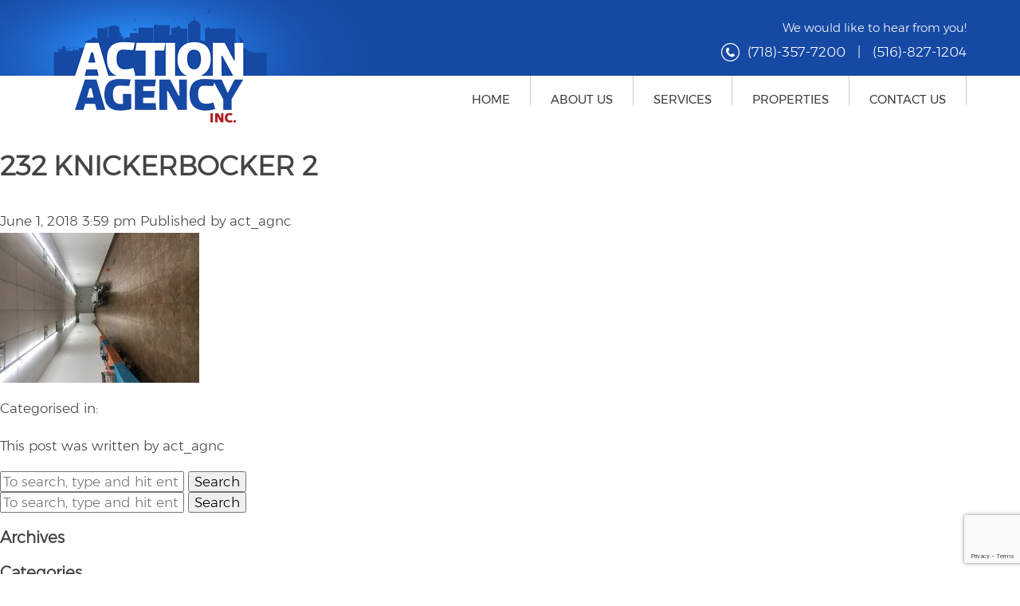

--- FILE ---
content_type: text/html; charset=UTF-8
request_url: https://actionagency.com/property/williamsburg-exclusive-knickerbocker-avenue-lease/232-knickerbocker-2/
body_size: 5716
content:
<!doctype html>
<html lang="en-US" class="no-js">
	<head><meta http-equiv="Content-Type" content="text/html; charset=utf-8">
		

		<link href="//www.google-analytics.com" rel="dns-prefetch">
		<meta http-equiv="X-UA-Compatible" content="IE=edge,chrome=1">
		<meta name="viewport" content="width=device-width, initial-scale=1.0">
		<meta name="google-site-verification" content="wEOVmN4T6rHm_ZLmUFDPnjIuCXvRpgJchF55rPXl6Co" />

		<meta name='robots' content='index, follow, max-image-preview:large, max-snippet:-1, max-video-preview:-1' />

	<!-- This site is optimized with the Yoast SEO plugin v25.0 - https://yoast.com/wordpress/plugins/seo/ -->
	<title>232 KNICKERBOCKER 2 | Action Agency</title>
	<link rel="canonical" href="https://actionagency.com/property/williamsburg-exclusive-knickerbocker-avenue-lease/232-knickerbocker-2/" />
	<meta property="og:locale" content="en_US" />
	<meta property="og:type" content="article" />
	<meta property="og:title" content="232 KNICKERBOCKER 2 | Action Agency" />
	<meta property="og:url" content="https://actionagency.com/property/williamsburg-exclusive-knickerbocker-avenue-lease/232-knickerbocker-2/" />
	<meta property="og:site_name" content="Action Agency" />
	<meta property="og:image" content="https://actionagency.com/property/williamsburg-exclusive-knickerbocker-avenue-lease/232-knickerbocker-2" />
	<meta property="og:image:width" content="640" />
	<meta property="og:image:height" content="480" />
	<meta property="og:image:type" content="image/jpeg" />
	<meta name="twitter:card" content="summary_large_image" />
	<script type="application/ld+json" class="yoast-schema-graph">{"@context":"https://schema.org","@graph":[{"@type":"WebPage","@id":"https://actionagency.com/property/williamsburg-exclusive-knickerbocker-avenue-lease/232-knickerbocker-2/","url":"https://actionagency.com/property/williamsburg-exclusive-knickerbocker-avenue-lease/232-knickerbocker-2/","name":"232 KNICKERBOCKER 2 | Action Agency","isPartOf":{"@id":"https://actionagency.com/#website"},"primaryImageOfPage":{"@id":"https://actionagency.com/property/williamsburg-exclusive-knickerbocker-avenue-lease/232-knickerbocker-2/#primaryimage"},"image":{"@id":"https://actionagency.com/property/williamsburg-exclusive-knickerbocker-avenue-lease/232-knickerbocker-2/#primaryimage"},"thumbnailUrl":"https://actionagency.com/wp-content/uploads/2017/04/232-KNICKERBOCKER-2.jpg","datePublished":"2018-06-01T19:59:01+00:00","breadcrumb":{"@id":"https://actionagency.com/property/williamsburg-exclusive-knickerbocker-avenue-lease/232-knickerbocker-2/#breadcrumb"},"inLanguage":"en-US","potentialAction":[{"@type":"ReadAction","target":["https://actionagency.com/property/williamsburg-exclusive-knickerbocker-avenue-lease/232-knickerbocker-2/"]}]},{"@type":"ImageObject","inLanguage":"en-US","@id":"https://actionagency.com/property/williamsburg-exclusive-knickerbocker-avenue-lease/232-knickerbocker-2/#primaryimage","url":"https://actionagency.com/wp-content/uploads/2017/04/232-KNICKERBOCKER-2.jpg","contentUrl":"https://actionagency.com/wp-content/uploads/2017/04/232-KNICKERBOCKER-2.jpg","width":640,"height":480},{"@type":"BreadcrumbList","@id":"https://actionagency.com/property/williamsburg-exclusive-knickerbocker-avenue-lease/232-knickerbocker-2/#breadcrumb","itemListElement":[{"@type":"ListItem","position":1,"name":"Home","item":"https://actionagency.com/"},{"@type":"ListItem","position":2,"name":"HUNTINGTON LONG ISLAND LAND FOR LEASE FOR PARKING OR STORAGE","item":"https://actionagency.com/property/williamsburg-exclusive-knickerbocker-avenue-lease/"},{"@type":"ListItem","position":3,"name":"232 KNICKERBOCKER 2"}]},{"@type":"WebSite","@id":"https://actionagency.com/#website","url":"https://actionagency.com/","name":"Action Agency","description":"Action Agency","potentialAction":[{"@type":"SearchAction","target":{"@type":"EntryPoint","urlTemplate":"https://actionagency.com/?s={search_term_string}"},"query-input":{"@type":"PropertyValueSpecification","valueRequired":true,"valueName":"search_term_string"}}],"inLanguage":"en-US"}]}</script>
	<!-- / Yoast SEO plugin. -->


<link rel='dns-prefetch' href='//maxcdn.bootstrapcdn.com' />
<link rel="alternate" title="oEmbed (JSON)" type="application/json+oembed" href="https://actionagency.com/wp-json/oembed/1.0/embed?url=https%3A%2F%2Factionagency.com%2Fproperty%2Fwilliamsburg-exclusive-knickerbocker-avenue-lease%2F232-knickerbocker-2%2F" />
<link rel="alternate" title="oEmbed (XML)" type="text/xml+oembed" href="https://actionagency.com/wp-json/oembed/1.0/embed?url=https%3A%2F%2Factionagency.com%2Fproperty%2Fwilliamsburg-exclusive-knickerbocker-avenue-lease%2F232-knickerbocker-2%2F&#038;format=xml" />
<style id='wp-img-auto-sizes-contain-inline-css' type='text/css'>
img:is([sizes=auto i],[sizes^="auto," i]){contain-intrinsic-size:3000px 1500px}
/*# sourceURL=wp-img-auto-sizes-contain-inline-css */
</style>
<style id='wp-block-library-inline-css' type='text/css'>
:root{--wp-block-synced-color:#7a00df;--wp-block-synced-color--rgb:122,0,223;--wp-bound-block-color:var(--wp-block-synced-color);--wp-editor-canvas-background:#ddd;--wp-admin-theme-color:#007cba;--wp-admin-theme-color--rgb:0,124,186;--wp-admin-theme-color-darker-10:#006ba1;--wp-admin-theme-color-darker-10--rgb:0,107,160.5;--wp-admin-theme-color-darker-20:#005a87;--wp-admin-theme-color-darker-20--rgb:0,90,135;--wp-admin-border-width-focus:2px}@media (min-resolution:192dpi){:root{--wp-admin-border-width-focus:1.5px}}.wp-element-button{cursor:pointer}:root .has-very-light-gray-background-color{background-color:#eee}:root .has-very-dark-gray-background-color{background-color:#313131}:root .has-very-light-gray-color{color:#eee}:root .has-very-dark-gray-color{color:#313131}:root .has-vivid-green-cyan-to-vivid-cyan-blue-gradient-background{background:linear-gradient(135deg,#00d084,#0693e3)}:root .has-purple-crush-gradient-background{background:linear-gradient(135deg,#34e2e4,#4721fb 50%,#ab1dfe)}:root .has-hazy-dawn-gradient-background{background:linear-gradient(135deg,#faaca8,#dad0ec)}:root .has-subdued-olive-gradient-background{background:linear-gradient(135deg,#fafae1,#67a671)}:root .has-atomic-cream-gradient-background{background:linear-gradient(135deg,#fdd79a,#004a59)}:root .has-nightshade-gradient-background{background:linear-gradient(135deg,#330968,#31cdcf)}:root .has-midnight-gradient-background{background:linear-gradient(135deg,#020381,#2874fc)}:root{--wp--preset--font-size--normal:16px;--wp--preset--font-size--huge:42px}.has-regular-font-size{font-size:1em}.has-larger-font-size{font-size:2.625em}.has-normal-font-size{font-size:var(--wp--preset--font-size--normal)}.has-huge-font-size{font-size:var(--wp--preset--font-size--huge)}.has-text-align-center{text-align:center}.has-text-align-left{text-align:left}.has-text-align-right{text-align:right}.has-fit-text{white-space:nowrap!important}#end-resizable-editor-section{display:none}.aligncenter{clear:both}.items-justified-left{justify-content:flex-start}.items-justified-center{justify-content:center}.items-justified-right{justify-content:flex-end}.items-justified-space-between{justify-content:space-between}.screen-reader-text{border:0;clip-path:inset(50%);height:1px;margin:-1px;overflow:hidden;padding:0;position:absolute;width:1px;word-wrap:normal!important}.screen-reader-text:focus{background-color:#ddd;clip-path:none;color:#444;display:block;font-size:1em;height:auto;left:5px;line-height:normal;padding:15px 23px 14px;text-decoration:none;top:5px;width:auto;z-index:100000}html :where(.has-border-color){border-style:solid}html :where([style*=border-top-color]){border-top-style:solid}html :where([style*=border-right-color]){border-right-style:solid}html :where([style*=border-bottom-color]){border-bottom-style:solid}html :where([style*=border-left-color]){border-left-style:solid}html :where([style*=border-width]){border-style:solid}html :where([style*=border-top-width]){border-top-style:solid}html :where([style*=border-right-width]){border-right-style:solid}html :where([style*=border-bottom-width]){border-bottom-style:solid}html :where([style*=border-left-width]){border-left-style:solid}html :where(img[class*=wp-image-]){height:auto;max-width:100%}:where(figure){margin:0 0 1em}html :where(.is-position-sticky){--wp-admin--admin-bar--position-offset:var(--wp-admin--admin-bar--height,0px)}@media screen and (max-width:600px){html :where(.is-position-sticky){--wp-admin--admin-bar--position-offset:0px}}
/*wp_block_styles_on_demand_placeholder:6975882428021*/
/*# sourceURL=wp-block-library-inline-css */
</style>
<style id='classic-theme-styles-inline-css' type='text/css'>
/*! This file is auto-generated */
.wp-block-button__link{color:#fff;background-color:#32373c;border-radius:9999px;box-shadow:none;text-decoration:none;padding:calc(.667em + 2px) calc(1.333em + 2px);font-size:1.125em}.wp-block-file__button{background:#32373c;color:#fff;text-decoration:none}
/*# sourceURL=/wp-includes/css/classic-themes.min.css */
</style>
<link rel='stylesheet' id='contact-form-7-css' href='https://actionagency.com/wp-content/plugins/contact-form-7/includes/css/styles.css?ver=6.0.6' media='all' />
<link rel='stylesheet' id='normalize-css' href='https://actionagency.com/wp-content/themes/actoinagency/normalize.css?ver=1.0' media='all' />
<link rel='stylesheet' id='html5blank-css' href='https://actionagency.com/wp-content/themes/actoinagency/style.css?ver=1.0' media='all' />
<link rel='stylesheet' id='responsive-css' href='https://actionagency.com/wp-content/themes/actoinagency/responsive.css?ver=1.0' media='all' />
<link rel='stylesheet' id='fontawesome-css' href='https://maxcdn.bootstrapcdn.com/font-awesome/4.7.0/css/font-awesome.min.css?ver=1.0' media='all' />
<script type="text/javascript" src="https://actionagency.com/wp-content/themes/actoinagency/js/lib/conditionizr-4.3.0.min.js?ver=4.3.0" id="conditionizr-js"></script>
<script type="text/javascript" src="https://actionagency.com/wp-content/themes/actoinagency/js/lib/modernizr-2.7.1.min.js?ver=2.7.1" id="modernizr-js"></script>
<script type="text/javascript" src="https://actionagency.com/wp-includes/js/jquery/jquery.min.js?ver=3.7.1" id="jquery-core-js"></script>
<script type="text/javascript" src="https://actionagency.com/wp-includes/js/jquery/jquery-migrate.min.js?ver=3.4.1" id="jquery-migrate-js"></script>
<script type="text/javascript" src="https://actionagency.com/wp-content/themes/actoinagency/js/scripts.js?ver=1.0.0" id="html5blankscripts-js"></script>
<link rel="https://api.w.org/" href="https://actionagency.com/wp-json/" /><link rel="alternate" title="JSON" type="application/json" href="https://actionagency.com/wp-json/wp/v2/media/368" />
	</head>
	<body class="attachment wp-singular attachment-template-default single single-attachment postid-368 attachmentid-368 attachment-jpeg wp-theme-actoinagency 232-knickerbocker-2">

		<!-- wrapper -->
		<div class="wrapper">

			<!-- header -->
			<header class="header clear" role="banner">

				<div class="content-block clear">
					<div class="logo">
						<a href="https://actionagency.com"><img src="https://actionagency.com/wp-content/themes/actoinagency/img/logo.png" alt="" /></a>
					</div>
					<!--logo end-->

					<div id="menu-toggler"><i class="fa fa-bars"></i></div>

					<div class="header-right-side">

						<div class="header-contacts">
							<div>We would like to hear from you!</div>
							<div class="phones">
								<a href="tel:(718)-357-7200">(718)-357-7200</a> |
								<a href="tel:(516)-827-1204">(516)-827-1204</a>
							</div>
						</div>

						<!-- nav -->
						<nav class="nav" role="navigation">
							<ul><li id="menu-item-15" class="menu-item menu-item-type-post_type menu-item-object-page menu-item-home menu-item-15"><a href="https://actionagency.com/">Home</a></li>
<li id="menu-item-16" class="menu-item menu-item-type-post_type menu-item-object-page menu-item-16"><a href="https://actionagency.com/about-us/">About Us</a></li>
<li id="menu-item-17" class="menu-item menu-item-type-post_type menu-item-object-page menu-item-17"><a href="https://actionagency.com/services/">Services</a></li>
<li id="menu-item-18" class="menu-item menu-item-type-post_type menu-item-object-page menu-item-18"><a href="https://actionagency.com/properties/">Properties</a></li>
<li id="menu-item-19" class="menu-item menu-item-type-post_type menu-item-object-page menu-item-19"><a href="https://actionagency.com/contact-us/">Contact Us</a></li>
</ul>						</nav>
						<!-- /nav -->
					</div>
					

					</div>

			</header>
			<!-- /header -->


			<div id="content" class="clear">
	
	<main role="main">
	<!-- section -->
	<section>

	
		<!-- article -->
		<article id="post-368" class="post-368 attachment type-attachment status-inherit hentry">

			<!-- post thumbnail -->
						<!-- /post thumbnail -->

			<!-- post title -->
			<h1>
				<a href="https://actionagency.com/property/williamsburg-exclusive-knickerbocker-avenue-lease/232-knickerbocker-2/" title="232 KNICKERBOCKER 2">232 KNICKERBOCKER 2</a>
			</h1>
			<!-- /post title -->

			<!-- post details -->
			<span class="date">June 1, 2018 3:59 pm</span>
			<span class="author">Published by <a href="https://actionagency.com/author/act_agnc/" title="Posts by act_agnc" rel="author">act_agnc</a></span>
			<span class="comments"></span>
			<!-- /post details -->

			<p class="attachment"><a href='https://actionagency.com/wp-content/uploads/2017/04/232-KNICKERBOCKER-2.jpg'><img decoding="async" width="250" height="188" src="https://actionagency.com/wp-content/uploads/2017/04/232-KNICKERBOCKER-2-250x188.jpg" class="attachment-medium size-medium" alt="" srcset="https://actionagency.com/wp-content/uploads/2017/04/232-KNICKERBOCKER-2-250x188.jpg 250w, https://actionagency.com/wp-content/uploads/2017/04/232-KNICKERBOCKER-2-120x90.jpg 120w, https://actionagency.com/wp-content/uploads/2017/04/232-KNICKERBOCKER-2-366x275.jpg 366w, https://actionagency.com/wp-content/uploads/2017/04/232-KNICKERBOCKER-2-582x437.jpg 582w, https://actionagency.com/wp-content/uploads/2017/04/232-KNICKERBOCKER-2-51x38.jpg 51w, https://actionagency.com/wp-content/uploads/2017/04/232-KNICKERBOCKER-2.jpg 640w" sizes="(max-width: 250px) 100vw, 250px" /></a></p>

			
			<p>Categorised in: </p>

			<p>This post was written by act_agnc</p>

			
			
		</article>
		<!-- /article -->

	
	
	</section>
	<!-- /section -->
	</main>

<!-- sidebar -->
<aside class="sidebar" role="complementary">

	<!-- search -->
<form class="search" method="get" action="https://actionagency.com" role="search">
	<input class="search-input" type="search" name="s" placeholder="To search, type and hit enter.">
	<button class="search-submit" type="submit" role="button">Search</button>
</form>
<!-- /search -->

	<div class="sidebar-widget">
		<div id="search-2" class="widget_search"><!-- search -->
<form class="search" method="get" action="https://actionagency.com" role="search">
	<input class="search-input" type="search" name="s" placeholder="To search, type and hit enter.">
	<button class="search-submit" type="submit" role="button">Search</button>
</form>
<!-- /search -->
</div><div id="archives-2" class="widget_archive"><h3>Archives</h3>
			<ul>
							</ul>

			</div><div id="categories-2" class="widget_categories"><h3>Categories</h3>
			<ul>
				<li class="cat-item-none">No categories</li>			</ul>

			</div><div id="meta-2" class="widget_meta"><h3>Meta</h3>
		<ul>
						<li><a rel="nofollow" href="https://actionagency.com/wp-login.php">Log in</a></li>
			<li><a href="https://actionagency.com/feed/">Entries feed</a></li>
			<li><a href="https://actionagency.com/comments/feed/">Comments feed</a></li>

			<li><a href="https://wordpress.org/">WordPress.org</a></li>
		</ul>

		</div>	</div>

	<div class="sidebar-widget">
			</div>

</aside>
<!-- /sidebar -->

<script type='text/javascript'>
	var _gaq = _gaq || [];
	_gaq.push(['_setAccount', 'UA-37677418-1']);
_gaq.push(['_trackPageview']);

	(function() {
		var ga = document.createElement('script'); ga.type = 'text/javascript'; ga.async = true;
		ga.src = ('https:' == document.location.protocol ? 'https://ssl' : 'http://www') + '.google-analytics.com/ga.js';
		var s = document.getElementsByTagName('script')[0]; s.parentNode.insertBefore(ga, s);
	})();
</script>
</div><!-- #content -->

			<!-- footer -->
			<footer class="footer" role="contentinfo">

				<div class="content-block clear">
					<!-- nav -->
					<nav class="footer-nav" role="navigation">
						<ul><li class="menu-item menu-item-type-post_type menu-item-object-page menu-item-home menu-item-15"><a href="https://actionagency.com/">Home</a></li>
<li class="menu-item menu-item-type-post_type menu-item-object-page menu-item-16"><a href="https://actionagency.com/about-us/">About Us</a></li>
<li class="menu-item menu-item-type-post_type menu-item-object-page menu-item-17"><a href="https://actionagency.com/services/">Services</a></li>
<li class="menu-item menu-item-type-post_type menu-item-object-page menu-item-18"><a href="https://actionagency.com/properties/">Properties</a></li>
<li class="menu-item menu-item-type-post_type menu-item-object-page menu-item-19"><a href="https://actionagency.com/contact-us/">Contact Us</a></li>
</ul>					</nav>
					<!-- /nav -->

					<!-- copyright -->
					<div class="copyright">
						Copyright &copy; 2012-2026 Action Agency Inc.   <a href="http://whitemedia.com">Website Design New York</a> <a href="http://whitemedia.com" class="company-link">white<span>media</span></a>
					</div>
					<!-- /copyright -->


					</div>


			</footer>
			<!-- /footer -->

		</div>
		<!-- /wrapper -->

		<script type="speculationrules">
{"prefetch":[{"source":"document","where":{"and":[{"href_matches":"/*"},{"not":{"href_matches":["/wp-*.php","/wp-admin/*","/wp-content/uploads/*","/wp-content/*","/wp-content/plugins/*","/wp-content/themes/actoinagency/*","/*\\?(.+)"]}},{"not":{"selector_matches":"a[rel~=\"nofollow\"]"}},{"not":{"selector_matches":".no-prefetch, .no-prefetch a"}}]},"eagerness":"conservative"}]}
</script>
<script type="text/javascript" src="https://actionagency.com/wp-includes/js/dist/hooks.min.js?ver=dd5603f07f9220ed27f1" id="wp-hooks-js"></script>
<script type="text/javascript" src="https://actionagency.com/wp-includes/js/dist/i18n.min.js?ver=c26c3dc7bed366793375" id="wp-i18n-js"></script>
<script type="text/javascript" id="wp-i18n-js-after">
/* <![CDATA[ */
wp.i18n.setLocaleData( { 'text direction\u0004ltr': [ 'ltr' ] } );
//# sourceURL=wp-i18n-js-after
/* ]]> */
</script>
<script type="text/javascript" src="https://actionagency.com/wp-content/plugins/contact-form-7/includes/swv/js/index.js?ver=6.0.6" id="swv-js"></script>
<script type="text/javascript" id="contact-form-7-js-before">
/* <![CDATA[ */
var wpcf7 = {
    "api": {
        "root": "https:\/\/actionagency.com\/wp-json\/",
        "namespace": "contact-form-7\/v1"
    },
    "cached": 1
};
//# sourceURL=contact-form-7-js-before
/* ]]> */
</script>
<script type="text/javascript" src="https://actionagency.com/wp-content/plugins/contact-form-7/includes/js/index.js?ver=6.0.6" id="contact-form-7-js"></script>
<script type="text/javascript" src="https://www.google.com/recaptcha/api.js?render=6LdEg-IUAAAAADMR4aubhup1lflG_DOimkFHfC9o&amp;ver=3.0" id="google-recaptcha-js"></script>
<script type="text/javascript" src="https://actionagency.com/wp-includes/js/dist/vendor/wp-polyfill.min.js?ver=3.15.0" id="wp-polyfill-js"></script>
<script type="text/javascript" id="wpcf7-recaptcha-js-before">
/* <![CDATA[ */
var wpcf7_recaptcha = {
    "sitekey": "6LdEg-IUAAAAADMR4aubhup1lflG_DOimkFHfC9o",
    "actions": {
        "homepage": "homepage",
        "contactform": "contactform"
    }
};
//# sourceURL=wpcf7-recaptcha-js-before
/* ]]> */
</script>
<script type="text/javascript" src="https://actionagency.com/wp-content/plugins/contact-form-7/modules/recaptcha/index.js?ver=6.0.6" id="wpcf7-recaptcha-js"></script>
		<script>
			var $ = jQuery;
			$( document ).ready(function() {

				$(document).on('click', '#menu-toggler', function () {

					if($(this).find('i.fa').hasClass('fa-bars')){
						$(this).find('i.fa').removeClass('fa-bars').addClass('fa-times');
						$('.header nav.nav').addClass('in');
					}
					else if(!$(this).find('i.fa').hasClass('fa-bars')){
						$(this).find('i.fa').removeClass('fa-times').addClass('fa-bars');
						$('.header nav.nav').removeClass('in');
					}

				});

			});
		</script>

	</body>
</html>

<!-- Dynamic page generated in 0.410 seconds. -->
<!-- Cached page generated by WP-Super-Cache on 2026-01-24 22:04:04 -->

<!-- super cache -->

--- FILE ---
content_type: text/html; charset=utf-8
request_url: https://www.google.com/recaptcha/api2/anchor?ar=1&k=6LdEg-IUAAAAADMR4aubhup1lflG_DOimkFHfC9o&co=aHR0cHM6Ly9hY3Rpb25hZ2VuY3kuY29tOjQ0Mw..&hl=en&v=PoyoqOPhxBO7pBk68S4YbpHZ&size=invisible&anchor-ms=20000&execute-ms=30000&cb=8omitqkv8s7x
body_size: 48773
content:
<!DOCTYPE HTML><html dir="ltr" lang="en"><head><meta http-equiv="Content-Type" content="text/html; charset=UTF-8">
<meta http-equiv="X-UA-Compatible" content="IE=edge">
<title>reCAPTCHA</title>
<style type="text/css">
/* cyrillic-ext */
@font-face {
  font-family: 'Roboto';
  font-style: normal;
  font-weight: 400;
  font-stretch: 100%;
  src: url(//fonts.gstatic.com/s/roboto/v48/KFO7CnqEu92Fr1ME7kSn66aGLdTylUAMa3GUBHMdazTgWw.woff2) format('woff2');
  unicode-range: U+0460-052F, U+1C80-1C8A, U+20B4, U+2DE0-2DFF, U+A640-A69F, U+FE2E-FE2F;
}
/* cyrillic */
@font-face {
  font-family: 'Roboto';
  font-style: normal;
  font-weight: 400;
  font-stretch: 100%;
  src: url(//fonts.gstatic.com/s/roboto/v48/KFO7CnqEu92Fr1ME7kSn66aGLdTylUAMa3iUBHMdazTgWw.woff2) format('woff2');
  unicode-range: U+0301, U+0400-045F, U+0490-0491, U+04B0-04B1, U+2116;
}
/* greek-ext */
@font-face {
  font-family: 'Roboto';
  font-style: normal;
  font-weight: 400;
  font-stretch: 100%;
  src: url(//fonts.gstatic.com/s/roboto/v48/KFO7CnqEu92Fr1ME7kSn66aGLdTylUAMa3CUBHMdazTgWw.woff2) format('woff2');
  unicode-range: U+1F00-1FFF;
}
/* greek */
@font-face {
  font-family: 'Roboto';
  font-style: normal;
  font-weight: 400;
  font-stretch: 100%;
  src: url(//fonts.gstatic.com/s/roboto/v48/KFO7CnqEu92Fr1ME7kSn66aGLdTylUAMa3-UBHMdazTgWw.woff2) format('woff2');
  unicode-range: U+0370-0377, U+037A-037F, U+0384-038A, U+038C, U+038E-03A1, U+03A3-03FF;
}
/* math */
@font-face {
  font-family: 'Roboto';
  font-style: normal;
  font-weight: 400;
  font-stretch: 100%;
  src: url(//fonts.gstatic.com/s/roboto/v48/KFO7CnqEu92Fr1ME7kSn66aGLdTylUAMawCUBHMdazTgWw.woff2) format('woff2');
  unicode-range: U+0302-0303, U+0305, U+0307-0308, U+0310, U+0312, U+0315, U+031A, U+0326-0327, U+032C, U+032F-0330, U+0332-0333, U+0338, U+033A, U+0346, U+034D, U+0391-03A1, U+03A3-03A9, U+03B1-03C9, U+03D1, U+03D5-03D6, U+03F0-03F1, U+03F4-03F5, U+2016-2017, U+2034-2038, U+203C, U+2040, U+2043, U+2047, U+2050, U+2057, U+205F, U+2070-2071, U+2074-208E, U+2090-209C, U+20D0-20DC, U+20E1, U+20E5-20EF, U+2100-2112, U+2114-2115, U+2117-2121, U+2123-214F, U+2190, U+2192, U+2194-21AE, U+21B0-21E5, U+21F1-21F2, U+21F4-2211, U+2213-2214, U+2216-22FF, U+2308-230B, U+2310, U+2319, U+231C-2321, U+2336-237A, U+237C, U+2395, U+239B-23B7, U+23D0, U+23DC-23E1, U+2474-2475, U+25AF, U+25B3, U+25B7, U+25BD, U+25C1, U+25CA, U+25CC, U+25FB, U+266D-266F, U+27C0-27FF, U+2900-2AFF, U+2B0E-2B11, U+2B30-2B4C, U+2BFE, U+3030, U+FF5B, U+FF5D, U+1D400-1D7FF, U+1EE00-1EEFF;
}
/* symbols */
@font-face {
  font-family: 'Roboto';
  font-style: normal;
  font-weight: 400;
  font-stretch: 100%;
  src: url(//fonts.gstatic.com/s/roboto/v48/KFO7CnqEu92Fr1ME7kSn66aGLdTylUAMaxKUBHMdazTgWw.woff2) format('woff2');
  unicode-range: U+0001-000C, U+000E-001F, U+007F-009F, U+20DD-20E0, U+20E2-20E4, U+2150-218F, U+2190, U+2192, U+2194-2199, U+21AF, U+21E6-21F0, U+21F3, U+2218-2219, U+2299, U+22C4-22C6, U+2300-243F, U+2440-244A, U+2460-24FF, U+25A0-27BF, U+2800-28FF, U+2921-2922, U+2981, U+29BF, U+29EB, U+2B00-2BFF, U+4DC0-4DFF, U+FFF9-FFFB, U+10140-1018E, U+10190-1019C, U+101A0, U+101D0-101FD, U+102E0-102FB, U+10E60-10E7E, U+1D2C0-1D2D3, U+1D2E0-1D37F, U+1F000-1F0FF, U+1F100-1F1AD, U+1F1E6-1F1FF, U+1F30D-1F30F, U+1F315, U+1F31C, U+1F31E, U+1F320-1F32C, U+1F336, U+1F378, U+1F37D, U+1F382, U+1F393-1F39F, U+1F3A7-1F3A8, U+1F3AC-1F3AF, U+1F3C2, U+1F3C4-1F3C6, U+1F3CA-1F3CE, U+1F3D4-1F3E0, U+1F3ED, U+1F3F1-1F3F3, U+1F3F5-1F3F7, U+1F408, U+1F415, U+1F41F, U+1F426, U+1F43F, U+1F441-1F442, U+1F444, U+1F446-1F449, U+1F44C-1F44E, U+1F453, U+1F46A, U+1F47D, U+1F4A3, U+1F4B0, U+1F4B3, U+1F4B9, U+1F4BB, U+1F4BF, U+1F4C8-1F4CB, U+1F4D6, U+1F4DA, U+1F4DF, U+1F4E3-1F4E6, U+1F4EA-1F4ED, U+1F4F7, U+1F4F9-1F4FB, U+1F4FD-1F4FE, U+1F503, U+1F507-1F50B, U+1F50D, U+1F512-1F513, U+1F53E-1F54A, U+1F54F-1F5FA, U+1F610, U+1F650-1F67F, U+1F687, U+1F68D, U+1F691, U+1F694, U+1F698, U+1F6AD, U+1F6B2, U+1F6B9-1F6BA, U+1F6BC, U+1F6C6-1F6CF, U+1F6D3-1F6D7, U+1F6E0-1F6EA, U+1F6F0-1F6F3, U+1F6F7-1F6FC, U+1F700-1F7FF, U+1F800-1F80B, U+1F810-1F847, U+1F850-1F859, U+1F860-1F887, U+1F890-1F8AD, U+1F8B0-1F8BB, U+1F8C0-1F8C1, U+1F900-1F90B, U+1F93B, U+1F946, U+1F984, U+1F996, U+1F9E9, U+1FA00-1FA6F, U+1FA70-1FA7C, U+1FA80-1FA89, U+1FA8F-1FAC6, U+1FACE-1FADC, U+1FADF-1FAE9, U+1FAF0-1FAF8, U+1FB00-1FBFF;
}
/* vietnamese */
@font-face {
  font-family: 'Roboto';
  font-style: normal;
  font-weight: 400;
  font-stretch: 100%;
  src: url(//fonts.gstatic.com/s/roboto/v48/KFO7CnqEu92Fr1ME7kSn66aGLdTylUAMa3OUBHMdazTgWw.woff2) format('woff2');
  unicode-range: U+0102-0103, U+0110-0111, U+0128-0129, U+0168-0169, U+01A0-01A1, U+01AF-01B0, U+0300-0301, U+0303-0304, U+0308-0309, U+0323, U+0329, U+1EA0-1EF9, U+20AB;
}
/* latin-ext */
@font-face {
  font-family: 'Roboto';
  font-style: normal;
  font-weight: 400;
  font-stretch: 100%;
  src: url(//fonts.gstatic.com/s/roboto/v48/KFO7CnqEu92Fr1ME7kSn66aGLdTylUAMa3KUBHMdazTgWw.woff2) format('woff2');
  unicode-range: U+0100-02BA, U+02BD-02C5, U+02C7-02CC, U+02CE-02D7, U+02DD-02FF, U+0304, U+0308, U+0329, U+1D00-1DBF, U+1E00-1E9F, U+1EF2-1EFF, U+2020, U+20A0-20AB, U+20AD-20C0, U+2113, U+2C60-2C7F, U+A720-A7FF;
}
/* latin */
@font-face {
  font-family: 'Roboto';
  font-style: normal;
  font-weight: 400;
  font-stretch: 100%;
  src: url(//fonts.gstatic.com/s/roboto/v48/KFO7CnqEu92Fr1ME7kSn66aGLdTylUAMa3yUBHMdazQ.woff2) format('woff2');
  unicode-range: U+0000-00FF, U+0131, U+0152-0153, U+02BB-02BC, U+02C6, U+02DA, U+02DC, U+0304, U+0308, U+0329, U+2000-206F, U+20AC, U+2122, U+2191, U+2193, U+2212, U+2215, U+FEFF, U+FFFD;
}
/* cyrillic-ext */
@font-face {
  font-family: 'Roboto';
  font-style: normal;
  font-weight: 500;
  font-stretch: 100%;
  src: url(//fonts.gstatic.com/s/roboto/v48/KFO7CnqEu92Fr1ME7kSn66aGLdTylUAMa3GUBHMdazTgWw.woff2) format('woff2');
  unicode-range: U+0460-052F, U+1C80-1C8A, U+20B4, U+2DE0-2DFF, U+A640-A69F, U+FE2E-FE2F;
}
/* cyrillic */
@font-face {
  font-family: 'Roboto';
  font-style: normal;
  font-weight: 500;
  font-stretch: 100%;
  src: url(//fonts.gstatic.com/s/roboto/v48/KFO7CnqEu92Fr1ME7kSn66aGLdTylUAMa3iUBHMdazTgWw.woff2) format('woff2');
  unicode-range: U+0301, U+0400-045F, U+0490-0491, U+04B0-04B1, U+2116;
}
/* greek-ext */
@font-face {
  font-family: 'Roboto';
  font-style: normal;
  font-weight: 500;
  font-stretch: 100%;
  src: url(//fonts.gstatic.com/s/roboto/v48/KFO7CnqEu92Fr1ME7kSn66aGLdTylUAMa3CUBHMdazTgWw.woff2) format('woff2');
  unicode-range: U+1F00-1FFF;
}
/* greek */
@font-face {
  font-family: 'Roboto';
  font-style: normal;
  font-weight: 500;
  font-stretch: 100%;
  src: url(//fonts.gstatic.com/s/roboto/v48/KFO7CnqEu92Fr1ME7kSn66aGLdTylUAMa3-UBHMdazTgWw.woff2) format('woff2');
  unicode-range: U+0370-0377, U+037A-037F, U+0384-038A, U+038C, U+038E-03A1, U+03A3-03FF;
}
/* math */
@font-face {
  font-family: 'Roboto';
  font-style: normal;
  font-weight: 500;
  font-stretch: 100%;
  src: url(//fonts.gstatic.com/s/roboto/v48/KFO7CnqEu92Fr1ME7kSn66aGLdTylUAMawCUBHMdazTgWw.woff2) format('woff2');
  unicode-range: U+0302-0303, U+0305, U+0307-0308, U+0310, U+0312, U+0315, U+031A, U+0326-0327, U+032C, U+032F-0330, U+0332-0333, U+0338, U+033A, U+0346, U+034D, U+0391-03A1, U+03A3-03A9, U+03B1-03C9, U+03D1, U+03D5-03D6, U+03F0-03F1, U+03F4-03F5, U+2016-2017, U+2034-2038, U+203C, U+2040, U+2043, U+2047, U+2050, U+2057, U+205F, U+2070-2071, U+2074-208E, U+2090-209C, U+20D0-20DC, U+20E1, U+20E5-20EF, U+2100-2112, U+2114-2115, U+2117-2121, U+2123-214F, U+2190, U+2192, U+2194-21AE, U+21B0-21E5, U+21F1-21F2, U+21F4-2211, U+2213-2214, U+2216-22FF, U+2308-230B, U+2310, U+2319, U+231C-2321, U+2336-237A, U+237C, U+2395, U+239B-23B7, U+23D0, U+23DC-23E1, U+2474-2475, U+25AF, U+25B3, U+25B7, U+25BD, U+25C1, U+25CA, U+25CC, U+25FB, U+266D-266F, U+27C0-27FF, U+2900-2AFF, U+2B0E-2B11, U+2B30-2B4C, U+2BFE, U+3030, U+FF5B, U+FF5D, U+1D400-1D7FF, U+1EE00-1EEFF;
}
/* symbols */
@font-face {
  font-family: 'Roboto';
  font-style: normal;
  font-weight: 500;
  font-stretch: 100%;
  src: url(//fonts.gstatic.com/s/roboto/v48/KFO7CnqEu92Fr1ME7kSn66aGLdTylUAMaxKUBHMdazTgWw.woff2) format('woff2');
  unicode-range: U+0001-000C, U+000E-001F, U+007F-009F, U+20DD-20E0, U+20E2-20E4, U+2150-218F, U+2190, U+2192, U+2194-2199, U+21AF, U+21E6-21F0, U+21F3, U+2218-2219, U+2299, U+22C4-22C6, U+2300-243F, U+2440-244A, U+2460-24FF, U+25A0-27BF, U+2800-28FF, U+2921-2922, U+2981, U+29BF, U+29EB, U+2B00-2BFF, U+4DC0-4DFF, U+FFF9-FFFB, U+10140-1018E, U+10190-1019C, U+101A0, U+101D0-101FD, U+102E0-102FB, U+10E60-10E7E, U+1D2C0-1D2D3, U+1D2E0-1D37F, U+1F000-1F0FF, U+1F100-1F1AD, U+1F1E6-1F1FF, U+1F30D-1F30F, U+1F315, U+1F31C, U+1F31E, U+1F320-1F32C, U+1F336, U+1F378, U+1F37D, U+1F382, U+1F393-1F39F, U+1F3A7-1F3A8, U+1F3AC-1F3AF, U+1F3C2, U+1F3C4-1F3C6, U+1F3CA-1F3CE, U+1F3D4-1F3E0, U+1F3ED, U+1F3F1-1F3F3, U+1F3F5-1F3F7, U+1F408, U+1F415, U+1F41F, U+1F426, U+1F43F, U+1F441-1F442, U+1F444, U+1F446-1F449, U+1F44C-1F44E, U+1F453, U+1F46A, U+1F47D, U+1F4A3, U+1F4B0, U+1F4B3, U+1F4B9, U+1F4BB, U+1F4BF, U+1F4C8-1F4CB, U+1F4D6, U+1F4DA, U+1F4DF, U+1F4E3-1F4E6, U+1F4EA-1F4ED, U+1F4F7, U+1F4F9-1F4FB, U+1F4FD-1F4FE, U+1F503, U+1F507-1F50B, U+1F50D, U+1F512-1F513, U+1F53E-1F54A, U+1F54F-1F5FA, U+1F610, U+1F650-1F67F, U+1F687, U+1F68D, U+1F691, U+1F694, U+1F698, U+1F6AD, U+1F6B2, U+1F6B9-1F6BA, U+1F6BC, U+1F6C6-1F6CF, U+1F6D3-1F6D7, U+1F6E0-1F6EA, U+1F6F0-1F6F3, U+1F6F7-1F6FC, U+1F700-1F7FF, U+1F800-1F80B, U+1F810-1F847, U+1F850-1F859, U+1F860-1F887, U+1F890-1F8AD, U+1F8B0-1F8BB, U+1F8C0-1F8C1, U+1F900-1F90B, U+1F93B, U+1F946, U+1F984, U+1F996, U+1F9E9, U+1FA00-1FA6F, U+1FA70-1FA7C, U+1FA80-1FA89, U+1FA8F-1FAC6, U+1FACE-1FADC, U+1FADF-1FAE9, U+1FAF0-1FAF8, U+1FB00-1FBFF;
}
/* vietnamese */
@font-face {
  font-family: 'Roboto';
  font-style: normal;
  font-weight: 500;
  font-stretch: 100%;
  src: url(//fonts.gstatic.com/s/roboto/v48/KFO7CnqEu92Fr1ME7kSn66aGLdTylUAMa3OUBHMdazTgWw.woff2) format('woff2');
  unicode-range: U+0102-0103, U+0110-0111, U+0128-0129, U+0168-0169, U+01A0-01A1, U+01AF-01B0, U+0300-0301, U+0303-0304, U+0308-0309, U+0323, U+0329, U+1EA0-1EF9, U+20AB;
}
/* latin-ext */
@font-face {
  font-family: 'Roboto';
  font-style: normal;
  font-weight: 500;
  font-stretch: 100%;
  src: url(//fonts.gstatic.com/s/roboto/v48/KFO7CnqEu92Fr1ME7kSn66aGLdTylUAMa3KUBHMdazTgWw.woff2) format('woff2');
  unicode-range: U+0100-02BA, U+02BD-02C5, U+02C7-02CC, U+02CE-02D7, U+02DD-02FF, U+0304, U+0308, U+0329, U+1D00-1DBF, U+1E00-1E9F, U+1EF2-1EFF, U+2020, U+20A0-20AB, U+20AD-20C0, U+2113, U+2C60-2C7F, U+A720-A7FF;
}
/* latin */
@font-face {
  font-family: 'Roboto';
  font-style: normal;
  font-weight: 500;
  font-stretch: 100%;
  src: url(//fonts.gstatic.com/s/roboto/v48/KFO7CnqEu92Fr1ME7kSn66aGLdTylUAMa3yUBHMdazQ.woff2) format('woff2');
  unicode-range: U+0000-00FF, U+0131, U+0152-0153, U+02BB-02BC, U+02C6, U+02DA, U+02DC, U+0304, U+0308, U+0329, U+2000-206F, U+20AC, U+2122, U+2191, U+2193, U+2212, U+2215, U+FEFF, U+FFFD;
}
/* cyrillic-ext */
@font-face {
  font-family: 'Roboto';
  font-style: normal;
  font-weight: 900;
  font-stretch: 100%;
  src: url(//fonts.gstatic.com/s/roboto/v48/KFO7CnqEu92Fr1ME7kSn66aGLdTylUAMa3GUBHMdazTgWw.woff2) format('woff2');
  unicode-range: U+0460-052F, U+1C80-1C8A, U+20B4, U+2DE0-2DFF, U+A640-A69F, U+FE2E-FE2F;
}
/* cyrillic */
@font-face {
  font-family: 'Roboto';
  font-style: normal;
  font-weight: 900;
  font-stretch: 100%;
  src: url(//fonts.gstatic.com/s/roboto/v48/KFO7CnqEu92Fr1ME7kSn66aGLdTylUAMa3iUBHMdazTgWw.woff2) format('woff2');
  unicode-range: U+0301, U+0400-045F, U+0490-0491, U+04B0-04B1, U+2116;
}
/* greek-ext */
@font-face {
  font-family: 'Roboto';
  font-style: normal;
  font-weight: 900;
  font-stretch: 100%;
  src: url(//fonts.gstatic.com/s/roboto/v48/KFO7CnqEu92Fr1ME7kSn66aGLdTylUAMa3CUBHMdazTgWw.woff2) format('woff2');
  unicode-range: U+1F00-1FFF;
}
/* greek */
@font-face {
  font-family: 'Roboto';
  font-style: normal;
  font-weight: 900;
  font-stretch: 100%;
  src: url(//fonts.gstatic.com/s/roboto/v48/KFO7CnqEu92Fr1ME7kSn66aGLdTylUAMa3-UBHMdazTgWw.woff2) format('woff2');
  unicode-range: U+0370-0377, U+037A-037F, U+0384-038A, U+038C, U+038E-03A1, U+03A3-03FF;
}
/* math */
@font-face {
  font-family: 'Roboto';
  font-style: normal;
  font-weight: 900;
  font-stretch: 100%;
  src: url(//fonts.gstatic.com/s/roboto/v48/KFO7CnqEu92Fr1ME7kSn66aGLdTylUAMawCUBHMdazTgWw.woff2) format('woff2');
  unicode-range: U+0302-0303, U+0305, U+0307-0308, U+0310, U+0312, U+0315, U+031A, U+0326-0327, U+032C, U+032F-0330, U+0332-0333, U+0338, U+033A, U+0346, U+034D, U+0391-03A1, U+03A3-03A9, U+03B1-03C9, U+03D1, U+03D5-03D6, U+03F0-03F1, U+03F4-03F5, U+2016-2017, U+2034-2038, U+203C, U+2040, U+2043, U+2047, U+2050, U+2057, U+205F, U+2070-2071, U+2074-208E, U+2090-209C, U+20D0-20DC, U+20E1, U+20E5-20EF, U+2100-2112, U+2114-2115, U+2117-2121, U+2123-214F, U+2190, U+2192, U+2194-21AE, U+21B0-21E5, U+21F1-21F2, U+21F4-2211, U+2213-2214, U+2216-22FF, U+2308-230B, U+2310, U+2319, U+231C-2321, U+2336-237A, U+237C, U+2395, U+239B-23B7, U+23D0, U+23DC-23E1, U+2474-2475, U+25AF, U+25B3, U+25B7, U+25BD, U+25C1, U+25CA, U+25CC, U+25FB, U+266D-266F, U+27C0-27FF, U+2900-2AFF, U+2B0E-2B11, U+2B30-2B4C, U+2BFE, U+3030, U+FF5B, U+FF5D, U+1D400-1D7FF, U+1EE00-1EEFF;
}
/* symbols */
@font-face {
  font-family: 'Roboto';
  font-style: normal;
  font-weight: 900;
  font-stretch: 100%;
  src: url(//fonts.gstatic.com/s/roboto/v48/KFO7CnqEu92Fr1ME7kSn66aGLdTylUAMaxKUBHMdazTgWw.woff2) format('woff2');
  unicode-range: U+0001-000C, U+000E-001F, U+007F-009F, U+20DD-20E0, U+20E2-20E4, U+2150-218F, U+2190, U+2192, U+2194-2199, U+21AF, U+21E6-21F0, U+21F3, U+2218-2219, U+2299, U+22C4-22C6, U+2300-243F, U+2440-244A, U+2460-24FF, U+25A0-27BF, U+2800-28FF, U+2921-2922, U+2981, U+29BF, U+29EB, U+2B00-2BFF, U+4DC0-4DFF, U+FFF9-FFFB, U+10140-1018E, U+10190-1019C, U+101A0, U+101D0-101FD, U+102E0-102FB, U+10E60-10E7E, U+1D2C0-1D2D3, U+1D2E0-1D37F, U+1F000-1F0FF, U+1F100-1F1AD, U+1F1E6-1F1FF, U+1F30D-1F30F, U+1F315, U+1F31C, U+1F31E, U+1F320-1F32C, U+1F336, U+1F378, U+1F37D, U+1F382, U+1F393-1F39F, U+1F3A7-1F3A8, U+1F3AC-1F3AF, U+1F3C2, U+1F3C4-1F3C6, U+1F3CA-1F3CE, U+1F3D4-1F3E0, U+1F3ED, U+1F3F1-1F3F3, U+1F3F5-1F3F7, U+1F408, U+1F415, U+1F41F, U+1F426, U+1F43F, U+1F441-1F442, U+1F444, U+1F446-1F449, U+1F44C-1F44E, U+1F453, U+1F46A, U+1F47D, U+1F4A3, U+1F4B0, U+1F4B3, U+1F4B9, U+1F4BB, U+1F4BF, U+1F4C8-1F4CB, U+1F4D6, U+1F4DA, U+1F4DF, U+1F4E3-1F4E6, U+1F4EA-1F4ED, U+1F4F7, U+1F4F9-1F4FB, U+1F4FD-1F4FE, U+1F503, U+1F507-1F50B, U+1F50D, U+1F512-1F513, U+1F53E-1F54A, U+1F54F-1F5FA, U+1F610, U+1F650-1F67F, U+1F687, U+1F68D, U+1F691, U+1F694, U+1F698, U+1F6AD, U+1F6B2, U+1F6B9-1F6BA, U+1F6BC, U+1F6C6-1F6CF, U+1F6D3-1F6D7, U+1F6E0-1F6EA, U+1F6F0-1F6F3, U+1F6F7-1F6FC, U+1F700-1F7FF, U+1F800-1F80B, U+1F810-1F847, U+1F850-1F859, U+1F860-1F887, U+1F890-1F8AD, U+1F8B0-1F8BB, U+1F8C0-1F8C1, U+1F900-1F90B, U+1F93B, U+1F946, U+1F984, U+1F996, U+1F9E9, U+1FA00-1FA6F, U+1FA70-1FA7C, U+1FA80-1FA89, U+1FA8F-1FAC6, U+1FACE-1FADC, U+1FADF-1FAE9, U+1FAF0-1FAF8, U+1FB00-1FBFF;
}
/* vietnamese */
@font-face {
  font-family: 'Roboto';
  font-style: normal;
  font-weight: 900;
  font-stretch: 100%;
  src: url(//fonts.gstatic.com/s/roboto/v48/KFO7CnqEu92Fr1ME7kSn66aGLdTylUAMa3OUBHMdazTgWw.woff2) format('woff2');
  unicode-range: U+0102-0103, U+0110-0111, U+0128-0129, U+0168-0169, U+01A0-01A1, U+01AF-01B0, U+0300-0301, U+0303-0304, U+0308-0309, U+0323, U+0329, U+1EA0-1EF9, U+20AB;
}
/* latin-ext */
@font-face {
  font-family: 'Roboto';
  font-style: normal;
  font-weight: 900;
  font-stretch: 100%;
  src: url(//fonts.gstatic.com/s/roboto/v48/KFO7CnqEu92Fr1ME7kSn66aGLdTylUAMa3KUBHMdazTgWw.woff2) format('woff2');
  unicode-range: U+0100-02BA, U+02BD-02C5, U+02C7-02CC, U+02CE-02D7, U+02DD-02FF, U+0304, U+0308, U+0329, U+1D00-1DBF, U+1E00-1E9F, U+1EF2-1EFF, U+2020, U+20A0-20AB, U+20AD-20C0, U+2113, U+2C60-2C7F, U+A720-A7FF;
}
/* latin */
@font-face {
  font-family: 'Roboto';
  font-style: normal;
  font-weight: 900;
  font-stretch: 100%;
  src: url(//fonts.gstatic.com/s/roboto/v48/KFO7CnqEu92Fr1ME7kSn66aGLdTylUAMa3yUBHMdazQ.woff2) format('woff2');
  unicode-range: U+0000-00FF, U+0131, U+0152-0153, U+02BB-02BC, U+02C6, U+02DA, U+02DC, U+0304, U+0308, U+0329, U+2000-206F, U+20AC, U+2122, U+2191, U+2193, U+2212, U+2215, U+FEFF, U+FFFD;
}

</style>
<link rel="stylesheet" type="text/css" href="https://www.gstatic.com/recaptcha/releases/PoyoqOPhxBO7pBk68S4YbpHZ/styles__ltr.css">
<script nonce="LwypHyE12_p6BH8TwgVcwA" type="text/javascript">window['__recaptcha_api'] = 'https://www.google.com/recaptcha/api2/';</script>
<script type="text/javascript" src="https://www.gstatic.com/recaptcha/releases/PoyoqOPhxBO7pBk68S4YbpHZ/recaptcha__en.js" nonce="LwypHyE12_p6BH8TwgVcwA">
      
    </script></head>
<body><div id="rc-anchor-alert" class="rc-anchor-alert"></div>
<input type="hidden" id="recaptcha-token" value="[base64]">
<script type="text/javascript" nonce="LwypHyE12_p6BH8TwgVcwA">
      recaptcha.anchor.Main.init("[\x22ainput\x22,[\x22bgdata\x22,\x22\x22,\[base64]/[base64]/[base64]/[base64]/[base64]/[base64]/KGcoTywyNTMsTy5PKSxVRyhPLEMpKTpnKE8sMjUzLEMpLE8pKSxsKSksTykpfSxieT1mdW5jdGlvbihDLE8sdSxsKXtmb3IobD0odT1SKEMpLDApO08+MDtPLS0pbD1sPDw4fFooQyk7ZyhDLHUsbCl9LFVHPWZ1bmN0aW9uKEMsTyl7Qy5pLmxlbmd0aD4xMDQ/[base64]/[base64]/[base64]/[base64]/[base64]/[base64]/[base64]\\u003d\x22,\[base64]\\u003d\\u003d\x22,\x22QTLCnwTCicK1WVIPw6ZJwqp4CcOWJEFGw4HDm8K9w5osw5vDsn/[base64]/[base64]/Dqxo8U8KqI2bClFV8DwU2wph6T2MyTcKcEGdZQX5eYG1ncho/[base64]/IQVfE8OEw5DCgD4AwqXDsn4Zw5NKw7bDhydAYMKXGsKaTsOjesObw6ovF8OSOi/[base64]/[base64]/[base64]/DrsO7fzTCiTrCgMKKEcKpwpnCslrCv8OTJMOTNMO9b0lXw40Lf8KWK8O/FsKXw7/[base64]/wpBswp7CmxkAwpbCiMO9XsOjQsKVwqvDr8K3GsOzwrZ6w6bDscKsZDYcwofDhWFrw6FBMmtjwpPDtCnCt2XDo8OVfT3CtsOdfHtWJBYkwpFdMzhHB8OYXF0MCVo/dAlgNsKBKsOcDsKDb8KJwr4pRsOpIsOqe0bDgcOEIgvClTPDjsO2XMOjXUtwT8KAQCrCiMOiSsKnw4J5TsO6dmDCnCM1YcKwwpHDqXXDtcKEDyIiIBfCvx96w785VcKew4bDshN2wrYnwpXDvijCj3zCpmjDucKAwq5wN8KJD8KVw5hcwqTDpynDkMKaw7PDpcO8I8K/[base64]/DgcK+wqNzwrjDssOZw4zDgTjCtl7DusK9fA3Cl3fDmFdWwq/CssOHw7MewojCvMK1EMKxwqXCncKuwqFUX8KJw7vDqzHDtGPCoAbDthPDmsOvf8KkwqjDqcOpwpjDrcOpw6jDqm/[base64]/FxHDgcK0w5TCmz8Cw7/DhA7Dv8KKwrfCsHTCjA8aE1smwqnDqB/CpWRhcsOTwoV4Cj/DqQ0EScKQwpnDo0p7wpnCoMOVbj/CvmzDssOXRsOzYT7Dr8OEHRIHRm0LTkV3wrbChDDCqBpbw4zCjCLDn0d9M8Kqwp/DmQPDulgOw7nDrcO4OwPCl8OzfsO4D3oWTg3DhCBFwq0Cwp/DhyHCoSo1wp3DvMKzf8KuDcK2w5HDosKCw7o0KsOlM8K1CETCtRrDpHwrLAvCkMO5wp8EUWlxw7vDnGAtdibChV4pN8K0a3paw4bDlDDCu0R5w6V3wrBJRz3DisKtBVYPOgJsw6HDnzFawr3DvcKIVwbCi8Ksw7nCjkbCjjHDjMKRwpzCuMONw49NKMKmwrbCsX/[base64]/LMOBUAbDkBbDnSDDg8Oqwr7Ct8K+w54cWMOiw7QaCwHDq0/CtWXClwrDhgg1eEjDtcOLw5PDjcK4wpnClUFFVDbCrHVgFcKcw6TCt8KxwqTCiRrDtzQCUw4ieXUhdg3DhELCtcKxwobCrsKMUMORwqrDgcKBfyfDskzDjDTDvcO7PMOnwqTDusKyw6LDiMK5Bydjw79Tw5/DuXJ+w73ClcOdw5Yew4dowofCqsKvUgvDkgPDk8O3woJxw68wI8Kvw6XCn2nDncOkw6LDg8OQJgPDlcO6w6bDjQ/ChsKVTzrClmtcw5TCmsOCw4YxFMOVwrPChUx/wqx9w4fCgMKYYcKAdm3ClsOAVSLDgGYVwoTCuSc/[base64]/DMK6w6ZTYGDDgEdwwprDhS/Dq0V0fBXDhMORD8O+JMKiw5gdw51cR8ObMGljwoPDo8Oew43Ch8KuDkI/K8OMd8KVw4bDlcO/JMKjY8OUwqdBfMOASMOWGsO1M8OXZ8K9wrzDrShgwpgia8KgLyoZB8Klw5/DvCbCh3BBw7rDlCXChMKhw4nCkSTCpsOyw5rDqMKpaMObSD/[base64]/[base64]/HEXCv8Kowp3DhMKAdcO6B8Ocw64WwqEBQmocwr3DpsOdwpbCtDfDpsOdwqFgw6XDuzPCsjZwfMOpwrPCjWJKMWvDhmwsG8K2A8KZBMKUDFbDkTtrwofClcOSFGzCoUo7WMOBIcK/woMfUFPDhwNVwqTCojRcwpfDrxIbS8KCS8OiFSPCucOrwoXDuiLDnWomC8O0woLDosOzCy3Cs8KtO8ORw4ILVXjDvVkCw4DCsnMnw6pDw69ewr3ClcKSwrrCryAVwojDuQMpG8KtDiYWUcO1K2VrwoMew4d8ASTDjUPCqcOwwoVmw5/[base64]/CgS8BwoE2NBXCjgBJw4XDggNow4bDi2HDuzAcPMOmwr3Dt1EUw6fDv2l8wopnP8KGY8KcQcKiF8KOFcKZeGtew70pw7jDrAYiHj0ewrTCsMOtOC9/wrTDq3Ewwoo3w4HCoDbCsyXDtSfDh8OnF8KIw71hwr8Bw7YeKsOzwqXCowwvbcOfLlnDjU7DqcORfwLCsmNBUEtAScKOCU4Ew5AiwoDDlikRw4/DkMODw4DDgHhgA8Oiw5bCicOgw6hTw7seFnltXSDChVrDonDDoSHCgcKwGsO/wqHDux/CqGMQw7wuH8KeME3CuMKkw4TCisKDDMKCQhRowr0lwqIdw69ow5sjVcKYLTkxaDhBSsKNMHbCk8ONw5lHwqjCqT1Gw5Z1wpcJwoUNT1IeZ1o3BcKzZy/ChirDh8Oqayl5wrHDh8Kmw4cHw6rCj20JdlQSw4vCiMOHDMO+IcKbw4t8TE/ChyXCmWl8w6hWNMKUw7LCq8KDJsKlfifDgsOUHsKWecObKxLCk8OtwqLDviTDjgt+w5UlZcK3wps7w5fCk8KtPUfChcOswrEzKxB4w4slQDF9w40hScOmwpXDhsO+dRMFGFrCmcKLw6HDiTPCu8OmWsOydWnDksO9OUbCrFVVI28zYMKjwpfCjMK0w6/DlmxBCcKHeGPCn04mwrNBwoPCrsK7DBNSOsKWYcO3fwjDqSjDhsOxJX5RSFEtwqnDk0HDgCXClSzDusObHMKACMKgwrbCgMOqNAs1wpbCjcO/MTo8wrrDrsKzwp/[base64]/Cq8KxG8K1B39Ga8K7D8OmwqZewrVPJ0DDrwUjMMKDZDvChTzDhcOjwqxxbsKzS8KDwqtHwolgw4bDky9Vw7QLwq57b8KgNR8Bw6TCi8KPDhXDiMOxw7ZdwrIUwqwnaHvDsUrDoG/Dp0E7CytNUsOtMsK6wrc/FwHCj8KBw6rCncOHMhDCn27Cq8OYEsOMJCvChsKhw6M1w6c+wrDDp2oMw6nCjBDCs8KOwrNsHzwlw7o2wqTDoMOOch3CjzDCtcKSaMOMSmNHwqjDp2HCoCIce8Ohw6NQGcOpe0ltw50RfcOBd8KRe8O/JXc+w4YCw7bDrcK8wpjCksOmwqJkw5nDsMK0YcKKYcOVAXzCpSPDpD7Cl1ABworDksOcw60swqrCucKqPsOLwo5aw4TCl8K/w5HDpMOZwr/Djm7DjQ/Dn0ZsEsKwNMKBehVZwqR4wqZbw7zDgsOKHj/CrHlgScKJRSrClC4WO8KbwrTCnMOhw4PCosKGD2vDn8KTw7c3w7XDl2HDijAOwrHDkWwywozDn8OXeMK9w4nDl8K2VWkcwoHDmhMPMsKaw44/TsO/w7smd0lBJcONCMKSSVfDmhpRwq0Iw4XDpcK5wpEaR8OUwp/[base64]/wpnDhsK1wrXDpGhJKcKMwqxRCDMKVsOsw5HDgcOVwqkEeAROw6cjwpfCpTnCizNEX8OUwrDCsAjCnsOIbMOOMsKuwr92wrI8ODsgwoPCsyDCq8O2CMO5w5NNw4xfOMOswqxHwrvDlhV8GzA3aW9rw6Z5RMKQw4c1w7nDu8O/w6kXw4XCpGfCqcKfwovDoT/[base64]/Dp3/CtG/CpcO2UnnCiHBYGMKRw7B+w49eH8O+ElJcSMOoXsKVw6JNw48qORUVVMO7w6XCrsOgIMKACCLCpcKkfsKRwqrDq8Kxw7ZSw4fDrsOEwo9gLTY3wpTDpsOZUC/DrcOIe8Kwwp0uUcOMX2NWZSrDr8OqTMKSwpfDhsOLJFPClCXDiV3CuiR+Y8OtEsOdwrDDi8O3wqNuwphAakRRKcOIwrEQDsKldy/CnsKkUnzCiz9CfTt7CW3Do8Kvw44SIx7Cu8K0OXzDqAnCuMKkw70gccOiw7TCv8OQS8OtJQbDrMKOwp9XwovCk8K9wonDm3rCjEEyw4wLwp9gw6bChMKDwo/DksOJU8KHasO/w65SwpjDuMKmwplyw6rCowNiHcKYGcOqO1HCq8KSDnzCiMOIwpEow7RXw4YyPcOvO8ONw4Ecwo/Cp0nDuMKRwpnCicOtHxYbw5cAQMKxd8KQXMKnacOldgLCph4bw6/DkcOJwq3CgXlKVcO9cX8zRMOlw6d6wrpaElnDiyZ2w4hMwpzCuMK+w7ISDcOwwqvCjcOeOUPCuMKiw45Pw7tQw4A9ZMKrw650w5JfCB/[base64]/wqrCgcKPw57DtGvDrMODJsOhJBkJDGRtS8K2w7jDhk9MHinDpMKOw4XDn8KeNcOaw49kYWLCr8OES3dFwo/Cs8Onw7Ykw5Mvw7jCrMOXeWQbe8OrGcO+w5LCosOOZsKTw44mBsKTwp3DiStYccKKUMOoHMKkN8KgLArCscOdf35pOhUWwohGAEFpfsK4wrRtQAt4w60ew4bCpSLDqhJlwoVXKT/CmMK9wqkTNcO7wo8KwrfDrVPCtmx2LX/CqsKMDsOaOXTDuHrDuBh1w6jCgUI1L8Kawr0/WSLDoMKrwo7CjMOUw4bCksOYbcObOsKCWcOLesOswo8HdsKGXm8fwpPDvSnDhcOTXsKIw70kdcOrHcOWw7Fbw5MWwq7Cq8KucB/[base64]/[base64]/Ck/[base64]/DtMKMI0c7fhDCoCVSYMOGXkPDncKWwr7CvDzChcOaw6zCicKqwoYoMMOXWcODAMKawr/CoXs1woF6w73DtH8xIsOZWcKJUWvDowQCYMKdwoXDhsO2MxsGOVjDsEXCvybCgGU6LMO3SMOgUVTCqHrCuBjDjnHCiMOcdMOBwp/CnMO9wq9wGz/DkMOFM8O1wo7DoMKAOMKnaRlceQrDk8OUEMOtKnArw75Tw6rDsjgSw67DjcKswplmw4Eyek4xRCBKwoArwrnCl2cpYcKSw7XCrwJSOiLDpgRQEsKgUsOTa2DDocKFwoU8BcOWExEZwrIfw5nDvMKJEiXDmlnCn8K8GGYGw5/Cj8KHw4zDi8ODwqfClXMaw6zCoBPCkMKUEmheXSFQwozCj8OIw4/CoMKZw4MXKRpxeR4Nw5nCt0nDrUjCiMOEw4jDvsKJXHbDkE3CssOMw5jDqcK2woQoMSbCkDIzPzrCl8OTO2bDmXTCqcOCw7fCkBI4URRmw6LDiVnCgAxvEQV7wp7DkhxiSxhdFcKfQsO8AR/DnMKOG8OWw5UqO1pqwpjDuMOQMcKqWTwRGcKSw6fCqSvDoFwzwoHChsONwqnCgsK4w6PCjMKZw74Fw4/CicOGK8KEwpHDoAJUwoN/SirCh8KRw7nDkcK+X8OLf27CocOaCxvDpXTDmcKdw71oNsKfw5zDh1/CmcKZNDd2PMKvR8OrwobDjsKjwr82wrTDh2AFw6fDncKOw6hkNMOJTMKrf1XCkcOEMcK6wqFYOE89csKiw5Jew6BvB8KacMKfw6/[base64]/Dm8Kaa8OEw4x/[base64]/[base64]/[base64]/CtMObZ3x/w6zCucKmwokdwoVwwo7DkwR0w57Du01iwr/[base64]/CtWcPDsKsEMOWw5/CsUnCpygawqwsQ8ODLChuwpxVMX/[base64]/[base64]/DiTnCisKhwrZhwrfCmQrClsKGOjwbKFPDgMOtXgUew7XCpi7Ch8OBw6JEP14GwoA6KsKuZsOrw64UwqUpGcKrw7vDpMOXF8KcwpREIC7DnltCE8KbVhPCmlUmw5rCpkwIw513J8KKeGjCizzCrsOnQm/CnHI+w51ydcK2CsKLXH8KdUjCnkHCn8K/T1fCmGHCuGVGCcKRwo8swpLCrcONRSxpXHcvR8OIw6jDmsOxwqzDgg1qw5JVT1bDjMKTMn/[base64]/AcKOw6rDmcK/wpDConIAwr3CsMKSU8Opwr0SFCbCssOdQUM0w4jDrinDnz16woVgN2dDSH/DpW7Cn8KGAjHCjcKcwrUlPMONworDvsOWw6TCrMKHwoPClUDCkX/DqcOGcwLDtsKaXUDCocOXw7HDt1PDi8KUQxPDq8KYPMKCwoLCqVbDjjhywqgwLT7DgcOeA8O/KMOpQ8OsDcKuwpkPBHrCi0DDq8K/N8Ksw4DDizDCmlMgw4LCu8KPwoHCscKEYSLCicOswr4aW1/DnsOtBGw3b2HDocOMESsQNcOLCMKjMMKFw6bCgcOYNsO8fcORw4cVV1bCosOkwpHCl8OXw4IKwpnCpxJKPMOqPDTCg8KxTiBOwrRKwrtNG8Kgw74/w6VJwq/ChE7DuMKlRsOowqMGwrxFw4vCricWw4rDhXHCuMO5w6ZdY3txwo3DsUFywqFqQMO3w77CunFhw5fDocKsEMK0LxDCkAbCiUlbwqhzwro7JMO9fDJow7LCvcOUw4LDpcKhwpnChMOHK8KKO8KGwrzCkcOCwqPCtcK7dcOowqEGwqlQVsOvw7XCo8O0w4/DkMKBw7jCuVRmwoLCqCR+AHnDtzbDvTxQwr/[base64]/[base64]/DixN5w6pzwpYcfwswOcK7ecKBw5ocw4kGw6xwQsKkwrd7w4REUMK3D8K1w4Upw5LDp8OmFywVOTHDjMKMwobDqsObwpXChcKDwpA8FkrDtMK5XMORwr/DqR9XQMO+w5AKGTjChsOewqTCmwHDncKhbgnDjynDtDctWsKXHiDDucKHw7cnwrzCl2A5A3ZiQcO5wpM2ccKOw6gCdF/[base64]/[base64]/DsMKQwoZpw44/wofClwpmIEnDjcOjw6bDhzprSsOpw5PCksKdRRTDv8OzwqNJU8Opw7sONMKswopuOMKrdRrCu8K8AcKdalbDuG5nwr8tQHnCncKnwqLDj8OtwozDlsOqYW86woPDiMKxwpY1SyTDocOmf2/DgMOZTWzDlsOcw51WR8ONacOXwpggWFLDpcK9w7LDsBvCn8KZw5jCiljDtcK2wrMtVn9FAEgywqnDhMK0fCrDkFIVesOqwqxiwrkQw6dEFGfCgcKLEl/CqcKWCsOuw6nCrhJhw6/CgGJkwrtNwqfDgQ/[base64]/wqfChg8gwq9Jw70HZ1UxwqbDjcKbOHgze8O1wq5ZXsKPwqvCgiDCnMKGDMKSJsKgacOITsOAw7cUwplLw4tMw6suwpo9TxPDuw7CtVBNw5QZw7MneBHCucKqwpvCucOnFmvDvhrDj8K+wq/[base64]/[base64]/wpdHw4HDtMKbIcKrccKCRHLCmsKNwrMeC0fCj8KTNVvDmhLDrUTCpnQBUTDDtwTDnlpQJVJXaMODc8Omw6F2IkjCogZBEMKFcCF/wogYw7LDlMKHLMK9woHDtsKPw6Bnw5BEIsK8AUrDm8O5ZcOhw7LDgBHCt8ObwrwZCsOqSD/CgsOpfXV/F8O0w7fChwfDo8O/[base64]/DpydWw5zDkgLCgMODwoVoUgHCisK8HMKjDMKRN8KhIwgSw4gYw6XCkjjDoMOqCTLChMKhwozCnMKSJ8KlEGgYD8KUw5rDogcbbUkVwqHDhMOJOMOuMmYmHMO2wqXCgcKRw78awo/CtMKZLnDDrmgnVRUPQsOTw7Z1worDjWDDisKtGcOsW8OoRXVwwodBUilmQ0xlwrYDw4fDusO9D8KFwo7DlmHCiMOfKsOWw410w48Bw4YZc0wuPAXDvxRNcsKwwoJ/UDDDrMOHb0ICw5luUsOsFsOQNB0Gw75iNMKYw5nDhcKHaxXDkMOjNDZgw5YAUAtmcMKYwrDCgGp1HcO4w5bCiMOGwpbDuAjDlsO+w4PDjsKOZMK3w4LCrcOib8OZw6jDisObw6dBXMOVwr8/w7zCogpawogyw40+wqQfYFbCgD1mw6IjQ8OPccOacsKKw7V9HMKDRMKLw6jCpsOvfsKpwrvCnxExbAfCqGTDhQDDkcKAwp5JwqJ2wp4iCsOtwoFNw4RnClXCrcOQw6bCv8OqwoXDqsKdwpjDmGTCnMKYw4BTw7Avw7/DlkrCjhrChTlKScOOw5Zlw4jDrA/Dr0LDhz8nBXrDkErDgVElw7csdW7Ct8ONw7HDnsOjwplwAsOsBcK2O8OBc8Kfwox8w7ANFMOJw6pBwofDllI8IcOrcMONNcKPLDfCgMK8MR/Cn8KPwqLCp13CgH8IAMOMwpDChgokXjpvwrjChcOawqMcw6sfw67Cli46wozDlcOUwqNRKWvDpMK+OkpyCnjDk8Knw4tWw4NpGcKGd2jCgGoSVsKiw5rDv2JnAHoKw6nDiSJ5wpc1wrrCtEDDoXZJEsKBUlLCosKqwqwxYXzDiTnCrzZ8wr/DvcKcSsOIw5kmw6fChcKsO0UgAcOWw6PCvMK8c8O3ZT7Di2VncMK4w63CuxBlw4wKwpcBYU3DocOEeBXDulJeZsOIw6Qid0rDsXXDhsK/w7/[base64]/CgsOTw7UYwpTDk8KawrDDjw86wqwwOV/DoDcewpnDuR3Do2tVwoHDhXvDsgbCgsKDw4IEPsOdO8K7w6nDtsKPU0MHw57DkcKsEw1SVMKDbTXDjAcOw73DiVZAScOvwot+NjrDqVRnworDlsOhw5MvwpBNwqLDk8OkwrkaBRrDqwVOwpVCw6bChsOtZsK5w5bDkMKIIzFPwp8tBsKPXQ3DoXcqVF/CpcO4cXnDgMOiw7rDkjJPw6LCvsOCwrkBw7bCvsOPw5XCnMObMMKaf0tGQcKywqoSZk/Cv8OgwrLDq0fDocO3w6/CpMKQQxBSfxjCojTChMOcICjDkRvDuAjDscOWw4V7woRUw4XClsK3wpTCosKOfH7DmMK1w49+JBJqwo42K8KmMcK1IMObwop6w6vChMOLw5JXCMK/woHDqn4pwoXCkMKLUsKuwoEdTcO4TMK6AMOyXsOxw4HDh1DDscKHGcKZVwPCjQzDmExwwq0lw5nDjijDu0DCqcKeDsORf0nCvcKmH8K/esOpGCbCtsOwwqPDsnFvJsOyOMKuw6LDgzjDmcORwp7CjsK/YMKKw5fCnsOOw4XDtgouNMK3fcOMUQQcYMOtRALDsR/[base64]/[base64]/Ds8KjJ3RkScOLw6DDoSgYw6vDt8KdC8OBw6p0LsKDczfCi8OxwrPCiDfCuD1swoYtQWEUwq7ClhJow6VSw6fCgsKDw6rDrsOEPWMUwqhfwpRwGcKZZm/[base64]/[base64]/Do8OhGifDm3A0wr15acKrwrYbw7xEJ8KPCsOhIy4yGysIw6waw4XDph7Dr3s7w4TCgsKPTx0gSsOTwp7Ckwo+w4NEW8Osw7DDhcKNwqrCuRrCr18BUX8kYcONKsKMaMOhZ8KowpA/w5h9w5hVe8ONw4sMe8O+ZjBJWcOdw4kpw7LCtVA7Uy0Vw79XwofCggx4wqfCoMOieCUQAcKRQgjCm1bCn8OQXcOoIRfDoWfCtcOKA8Kvwq4Uwo/CgsKRd2vCqcOBDWtvwq8vYmPDngvDkgDDhALDrEdtwrIWwo5ZwpI9wrYww5vCtcOpTMKjTcOSwonCmsO8wrxwZMORCwzCisKxw5/Ct8KQwp0jO3LChgLCk8OjEg1bw4bCl8KASkjDj0rDjmkWw5rCmcK1OAlOU1oowoc+wrnCjzkfw5lDd8OXwq8Bw58Mw4HCqAxQwrp7wqzDg2lMHMKjF8OME3zDrltXTMOBwpx6wp/CpBZSwpAKwpw4BcKVw6lIw5TDtcKjwq5lZHTChQrCocO9eWLCisORJAzCn8KhwrIvRU4aYA0Qw75PbsKoPjpHKi9EMcOXAcOow7AHRQ/DuEYgwpAtwqJXw4rCpk/Cv8K5bHlnWcKYBQcOGRPDrwhmO8OMwrYda8OtNhTCuD8rNwjDjcOgw4fDrcKcw53Ds03Dl8KNNX7CscOOw57Dh8OIw59vI3I2w4hdD8KxwpBfw6kUbcK6dinDvcKVw5HDhMKNwqnDohBgw6J4J8O4w5HDhizDscO/H8Kpw4lTw658w5hBwoQCXljDsBVYw5cRMsOMwptdYcKAcsONbTpNw7LCrxXCuFLCnnPCiWLCiHfDk3srXgjCi1bDlmNuYsOQwponwqZ5w58/wqEKw71TecOeBBLDjVJdJsKcw74GZiJ8woBhbMKAw6Rjw6/[base64]/CgMK8w47Cn8K2wrhgXsKkXQULDsOnTw1aER58w5LCtzZtwrFrwoJqw4zDmShlwp7CvBIKwpRtwqN/W2bDq8KPwrVjw51AYjpqw5c6w77CvMKTZAxANDfCkm/CssKXw7zDp3oTwoA0w4nDqyvDtMKTw5HCvXJMwop1w6sqL8K7wrvCr0fDknEPO2Zawp/DvSPDugvCsTVbwpfDhwDCg00fw7cBw5nCvBbCgMKpKMK9w4rDqMK3w5wCTWJvw7NwasOuwqTCrDLDpMKwwqlLwr3Dm8KawpDCrCtGwqfDsA5/bcOZMQ5fwr3DqcOhwrbDjh1jIsO5esKHwp5vD8O4bW1+wqF/QsO/woUMw74DwqvDtWIjw53CgsK9w5DCrMKxDVEUVMO3GRDCrWbDsCwdwonCl8KLwoDDnBLDssO/DwXDjMKgwo/ClMO0MxPCkgDDhFUfwoHClMK5AsKDB8Kcw6RkwozChsOPwrIIw7PCh8Odw7zCuR7DnElZE8Ofw54WfXfDk8KZw4XClsK3wrTCpVzCiMOnw7TClyXDnMK0w4HCl8K8w7dwOQhjI8KYw6E/woknC8OgPmgGXcOtXGDDgsKxIcORw77CnCHCoCZ7RUB+wqvDiSkLcHzCkcKLbg7DkcOFw61UOl7CqiLDlcKiw5cdw7nDsMOwZCHDp8Otw6QAVcKqwrjDj8KXLykdekzDkFsEwpp4C8KYAMK1wpALwoQZwr/CocOFE8Ovw4FrwpTCsMKBwpkkw6fCsUbDnMO0IXRYwr7CrXEeKcKYZ8OUwqLDtMOhw6bDsHrCvMKCWXsyw5/Dm1DCpHjDhHHDtMK6wpJ2wqHCs8OSwol8SSdLNcOdT3gKwo/Cs1V3ZR1gRcOkB8OGwpHDuw8swpzDtCFBw6TDgMOWwqhbwrDCvmDCrljCjcKDYsKiOsOXw5IFwrJmwqvCk8OJYl5qbxDCi8KEwoACw5LCrl0fw5RTC8Kywp/Dr8KZGMKEwojDjMKYw4MUw49zOVE8wqI8IAPCqwPDm8OwSUDDk07Dh0cdI8ONwoXDllg9wrfCkcKwBVldw5PDjsOmJMKDdj/CiBvCihJRwoJXSG7DnMOjw7ANZ07DgDTDhcOEDGrDvMK4GThwOcK/MjhEwq/DgMO8b1kSwpxTXjsIw4UwBkjDusKtwrhIEcOcw57Cg8O0CAvCqMOMw5HDtlHDnMO+w4Udw7cwI3zCuMKxI8KCcynCsMKNN0nCjsOxwrxfSQQUw4I7C2VcWsOHwolSwqrCs8Okw7tUXx/ChH4MwqRHw5AUw6Eew79Tw6vCv8Ozw5IufsKMGQrDncK5woZMw53DjjbDoMKyw74oH2lKw4HDscKvw4FHJG1Ww5/Co1LCksOQTMK9w4rCrm1Vwq5Gw5w9wqHCrsKewqVFdXbDoS/DiC/Cq8KSEMK2wp8Lw6/Dh8O/PhnCjUXChEvCsX/Cv8OAYsOcKcKdMW/Cv8KGw7XCucKKdcK6w5TCpsOsXcKSQcKOHcOAwph/WMKcQcOUw4DCkMKLwokVwqpcwrkIw7Y3w4nDoMK7w73CmsKSZQMgPQJJS3V0woENw6jDtcOjw63CmmrChcOIRgcTwoFNEmkkw7h6Rm7Dmj7CsgcQwoNjwrEkwr9zw4kzwr/DlwVWYMO0wqrDk3p4woPCoUDDv8KxV8KXw7vDjcK/wqvDvcKBw4XCoRTCsnQrw7HClW9oHcOBw6MNwpXCvyLCq8KpRcKiwoDDpMOaAsKWwqZuMzzDp8ORHSlOYUxlE2h3MkXCjsOCW3BZw7xkwrYHHAZlw57DksO4VkZUY8KSQ2JuZGspJ8OsPMO0McKOCsKXwpApw6hrwpQ9wqsBw7JkJjAsBlFUwpM4XiDDl8K/w6ozwoXChH3DjzjCgsO2w5HCnGvCt8Okf8OBw4MXwoHDgl0hNRAZGcKoKxwlMMOGGsKZWgDCmT3Dp8KtMBx9wqAow59nwqHDi8OsXGUbacKMw7fChRXDuD7Ct8Kewp/Cm1EIeXUcwrtlw5XCpG7Dkx3CihITw7HDuBXDlgvCgQXCvsK+w4Ybw6YFUm/DjMK1w5Avw6sgT8Kfw6LDuMO3wovCtS98wrvDicK5PMO+wpfDiMOWw5RBw43ClcKcw5kBwo3Cl8K9w7luw6LCkncfwoDCj8KJwq5dw7ESwrEoLcOwXTLDv37DocKLwroGwpHDi8O6SV/[base64]/ChCB+wo5IHcKBwqfCvMOAw4Ihw6xUEMOFw7XDocKtKsKiwpnDvV3CmT3DnsOCwrnDvzsKKSYTwonDszXDj8KPUATCohUQw6PDgQLDvzQSw4UKwq3DosK6w4V1wojCjFLDpcOVwqZhH00RwqQeDcKQw7fCnH7DgEnCnETCsMO4w6JWwrjDh8KfwpfCkTxVSMOkwq/[base64]/Cl8OORXZtJGnCqcOSF3JvUx0cdWhZw5rCjsKHHCzCm8KaLk/[base64]/CssOkwp7DkS3CmsOiU8OXUsO1d8KVw4LCgsO8fsOKwpFcw4NGJMKww51Cwq8dV1ZuwqFgw4rDlcOOwrx0wprCtcO5wqtDw7zDmnvDjcOxwpHDrWcMb8KPw6DDjX9Iw59NbcO3w6IUHcKvEXVGw78bIMOdHhAbw5w8w75LwodCaXhxKxrDgcOxGB/[base64]/[base64]/DkMK+W8OdZiHDs1ZPw7IcwqJ9DsO7fsKJw67DjcORw4BeGCNbLn/DggLDgxPDqsOlw6h9QMK5woDDunYqHlbDg1nDnMKcw4XCpW8Vw6/[base64]/CkUhkwp7Dk8O3wpnCtTQKw5/[base64]/[base64]/Dl2rCpUcawr1Lb1Byw7HDt8KWLjHCvMOLw5bCnTYswqoow5LDoQjCo8KXOMK+wqLDgsKHw5HCkX7Dh8OEwrFzRVvDkcKewr/DtwpIw55nORPDiA1tbcOCw6LDiUV6w4p8PHfDl8KmdW5cdWAgw7HChcOwf0TDpXIgwpV4wqbCisOTGMORc8Kew4QJw61oE8Okwq3Ct8O/[base64]/Fm7CkMOyw4nDq8OrWsO8HzTCk8OVVAw1w4ELHj/Dkg3CtUoPNMOKclzDsH7CnsKPwp/CssKCaGQTwo3Dq8K+wqgEw6Abw5vDgTrCn8O7w6tJw455w69UwpReb8KuU2jDmcOnworDksKYI8Klw5TCuncWbsOZLnrDhyE/UcKYJsOhwqRBXm9dwoIIwpnCncOCYnzDvsK+N8O9RsOsw5TChTBfWsKzwpJCVGjCjBPCojTDvsK9wpUJJiTCnMO9wqvDvEISesO+wrPCjcKAQmLDlcOJwp07HGlNw6sMw4rDvsOQKMKXw6PCosKzw4Eyw7ZYw78kwpHDmsKlZcK5bkDCncO3GXodHS3Cm312RR/ChsK0EsO5woYFw71lw7JIwpDCo8K1wo0+w5HCucKqw5RVw7DDsMOQwqAsOsOMdMOGeMOTNFRdIyHCpcOhB8Krw4/DhsKRw6XCvWAyw5DChGgXa0zCt3DDkW3Cu8OeBjTCo8K9LCIQw5TCgcKqwpFPU8KJw70pwpgzwq0vNQticMOzwodXwoPDml7DpcKRBQXCpCzCjcKawp9Na0trMh3DpMOYLcKCTsK+fcOTw5wTwpvDrcKwLMOSwpVjEsOVEkHDiTcZw7jCvcOAw6cGw5nCosK/w6MBeMOfQsKYHcKcW8KyAyLDsBlBw6NWwpzDmxNbwpzCm8Kcwo3DtzgeVMOew7kWX0Y0w4xAw65WOMKlScOVw5/DjgYkS8ODIEjCszcXw4BnR3nCm8KuwpMTwrHCp8OMJwQBwqRMKgJTw6wBOMKEwpk0b8OQwpXDtmZSwpPCs8O9w40mIwE9OcOCUT5lwoNdZcKhw7/ChsKlw4s5wrvDgVBOwpRxwppRZRcOJcOuKm3DuyDCssODw4ZLw7Vpw5QbXlF+BsKXCy/CjsKtSMOZPFl4Yy7DnlAFwqbDrXYAHcKbw7w4w6Jnw6VvwpRUchtAG8KgEsOFwpx/wqAjw5XDqsK5CMKAwolFD0gNScKYwoZ9EVMFahkxwqPDhsOMT8OoBsOdDBjCkT/Cp8OuXsKWEWVVw6nDusOeHsOnwoYVFsKGLkzCisKdw5bCpTjDphNDw7zDlMOjw7F0PFhgNcONO0zCk0LCgh80w47DlMOpw7LCoA7DmzUCFT0XG8K/[base64]/wrnCvsKVwqpjLMOywrzCpMKEGsKyJxbDkcOLCTzDl1BSAMKOwprCvsOzSMKVTsOCwpDCg2LDrhfDqwHCijnCncO9FGkmw7NAw5fCvcKydHnDiX/CswEhw7vCksKyMcKVwrNCw7xxwq7CpsOQSsOIGGrCqsK2w6jChh/CvWTDm8K8w7NVXcKfaQ9CesK0OMKRUsK6M0gQMcK2wod1DXnCi8OYGsOPw7k+wpwIQWRkw7BlwpHDpMK+bsKpwoEWw7TCosKewo7DjGQSWcK3wqLDpFHDgcOMw4oRwpxqwpPCk8ORwq/[base64]/[base64]/[base64]/Cg8O9JsOpw5DClynCsDFWPcOtCSlsDMObw5trwqsywrTCn8OQYSZjw6DCpTnDhsK4LSFGw6XDrTfCgcO/w6HDrQPCn0U1Mk7CnXQXDcKrw7/CkhPDr8OHMybCtBt8KEpCdMKMWG/CkMKqwpFkwqx2w6AWJsKpwqDDt8OCwo/DmHvCpnwRLMOrOsOgH1nCrcObQQAGN8OoY2cJQg3DiMOMwrrCvlzDuMKww4EZw7YJwrgRwqg6f1fCm8O6JMKaFsOxOcKuTsO6wqYgw5F5QDMFEHE2w5nDr17DjGJ+wo/ChsOeVw5eERnDpsKlNjVfDsKWIhXClMKNBSoTwrZlwpnDm8OFCGHCnjXDqcK2wq/ChMOnGxXCj3LCqznDhcOiCn7CiQAlBUvChm0fwpTDhMOrA07DvngWwoDClsKGw6zDkMKIImcTYBEIWsKkwqFYZMO/Bz4iw7QDw57Cmm7DkcOVw7YCG2JDwoZYw4pCw6TDtBfCrMOjw6kwwq9yw6HDl3B+ZGvDmwbCgGRmGiYfVsKuw7pHTcKQwpbCmMKpGsOWwq7CiMO4NTZNAAfDpMOzw7M9TB7DsmMif38eHsKNUQDCrsK9wqpETCQZag/DoMKDUMKHA8OTwr/DkMOwGXPDoWnDgDV+w7fDhsO+cWTCmQY3eELDvy8qw7UCKcOkGBvDigbDsMKyTWoqC3LDiQ4Ow4sPSlYvwo17wpIDcm7DjcOTwrLCsVQydMKFF8OqUMOJe2YXGsKxMMOTwrh5w67DsiZ0GkzDlzYhdcKICydvKREdBy8vVQ/DvWPDvm/DsiZbwrwGw4BUXcOuKHQvNsKXw5PCjsOJw5XCiSduw6QEH8KqU8OqE1jDgH0Cw4JQIDfCqDDCnMOrwqHDnFd0bAHDnCxzX8O/wqwBKjlnZ0JrTydnN2/CmV7CjMKxTBHClgvDpzjCnQPDnjfDrCPChxbDncOqTsK5IEjDuMOuQU0qRQQBJx/ChXA5Wg1TTMOcw5nDvcOHS8OOfcKQHcKIfmo4f20kw4HCmcOuHhxkw5LDnQXCrsO4woDDqUHCumAiw5FEwpcYKMK2wqjDinY1w5XDlWXCg8KIdsOvw7IpL8K2Vi5aL8Kmw7hAwrTDgFXDtsOrw5PDg8K7wokew6PClg3CrcOnL8KvwpfCvcOSw57DsU/ChHx5L3LCki4kw4JLw6XCog7DkcK+w7bDvRgAKcKjw4/DkcOuIsOEwqUFw7fDlMOMw6zDpMOGwqvCtMOuLx05aWMHw71NEcOhMsK2fw97GhEPw77Dk8Ofw6R2worDi2wLwqUzw77CjmnCglI/[base64]/[base64]/Cq1/Du8KCw4bCpMOlwpw+fcOBScOuT8K9X8KxwooIa8OeV1lEw7zDqkwzwoNmw4XDlxbDhMKQAMOxBDvCt8KYw7jClxcHw6w5LTsIw4wFVMK1PMOGw75ZCx9aw5gWZDDCv2I/acOVXU0oWsKYwpHCtxhPP8KlSMK2EcO9MBXCtF3Dv8Oaw5/CtMKew7DCoMOnc8Kfw70hUsKCwq04wofCjXgmwrQxwq/DriDDsw0XNcOyWsOyWy9IwrckfcOfFMOkdgF+VnHDoyDDl0bCmzfDm8OMbcOwwrHDpghgwq8YWcOMLVfCpcOCw7RQZ0lNwqYXwoJgd8Orwpc0MXXDsRAjwp1jwog6TiURw4PDjsOkdVrCmR7DtcKtV8KxE8KLFC5LVsK4w5bCgcKIw4hwRcKV\x22],null,[\x22conf\x22,null,\x226LdEg-IUAAAAADMR4aubhup1lflG_DOimkFHfC9o\x22,0,null,null,null,1,[21,125,63,73,95,87,41,43,42,83,102,105,109,121],[1017145,855],0,null,null,null,null,0,null,0,null,700,1,null,0,\[base64]/76lBhnEnQkZnOKMAhnM8xEZ\x22,0,0,null,null,1,null,0,0,null,null,null,0],\x22https://actionagency.com:443\x22,null,[3,1,1],null,null,null,1,3600,[\x22https://www.google.com/intl/en/policies/privacy/\x22,\x22https://www.google.com/intl/en/policies/terms/\x22],\x22rsrcpFXYd+8eWxU76wseX3lMw1cxxuZvnUuslh105XA\\u003d\x22,1,0,null,1,1769313845794,0,0,[31,217,223,101],null,[61],\x22RC-2RElZ5uzB5_8eA\x22,null,null,null,null,null,\x220dAFcWeA7n_BBjvM2aikxGi70SDHe6KEtucjZG7S14o0Taikm58BdzWt5hrjhKUm1AtfUzAU5_8JMSfndA9p5l0cSjmH8WY-N8HQ\x22,1769396645882]");
    </script></body></html>

--- FILE ---
content_type: text/css
request_url: https://actionagency.com/wp-content/themes/actoinagency/style.css?ver=1.0
body_size: 4324
content:
/*
	Theme Name: Action Agency
	Theme URI: http://whitemedia.com
	Version: 2.0
	Author: Ivan Svetlichniy
*/

/*------------------------------------*\
    MAIN
\*------------------------------------*/

@import url('fonts/stylesheet.css');

/* global box-sizing */
*,
*:after,
*:before {
	-moz-box-sizing:border-box;
	box-sizing:border-box;
	-webkit-font-smoothing:antialiased;
	font-smoothing:antialiased;
	text-rendering:optimizeLegibility;
}
/* html element 62.5% font-size for REM use */
html {
	height: 100%;
}
body {
	font-family: 'Montserrat-Light';
	font-size: 17px;
	color:#444;
	height: 100%;

}
/* clear */
.clear:before,
.clear:after {
    content:' ';
    display:table;
}

.clear:after {
    clear:both;
}
.clear {
    *zoom:1;
}
img {
	max-width:100%;
	vertical-align:bottom;
}
a {
	color:#444;
	text-decoration:none;
	transition: all ease 0.3s;
}
a:hover {
	color:#444;
}
a:focus {
	outline:0;
}
a:hover,
a:active {
	outline:0;
}
input:focus {
	outline:0;
	border:1px solid #04A4CC;
}

/*------------------------------------*\
    STRUCTURE
\*------------------------------------*/

/* wrapper */
#content { padding-bottom:170px; }

.wrapper { width:100%; margin:0 auto; position:relative; min-height:100%; }
.content-block { width: 95%; max-width: 1146px; margin: 0 auto; position: relative; }

.header{ width:100%; background: url(img/header_bg.png) no-repeat center top; height: 155px; position: relative; z-index: 1; }
.logo{  float: left;  margin-top: 9px;}
.header-right-side { float: right; text-align: right; color: #fff; padding-top: 25px; font-size: 15px; }
.header-right-side .phones { font-size: 17px; height: 23px; line-height: 23px; margin-top: 10px;}
.header-right-side .phones a { color: #fff; margin: 0 10px 0 10px;  display: inline-block; }
.header-right-side .phones a:first-child { background: url(img/icons/phone.png) no-repeat left center; padding-left: 33px; }
.header-right-side .phones a:last-child { margin-right: 0; }

/* nav */
.nav { float: right; margin-top: 18px; }
.nav ul { margin: 0; padding: 0; height: 37px; }
.nav ul li {  list-style-type: none; display: inline-block; border-right: #c0cfd7 solid 1px; height: 100%; line-height: 40px;line-height: 60px; text-align: center; float: left; }
.nav ul li a { color: #404040; text-transform: uppercase; padding: 0 25px 0 25px; font-family: 'Montserrat-Regular'; }
.nav ul li a:hover, .nav ul li.current-menu-item a { color: #9f0e0e; }

/* sidebar */
.sidebar {

}
/* footer */
.footer { position: absolute; right: 0; bottom: 0; left: 0; color: #a5a5a5; font-size: 15px; text-align: center; margin: 20px 0 0 0;  font-family: 'Montserrat-Regular';
	border-top: #d4d4d4 solid 1px; padding: 30px 0 30px 0;}

/* nav */
.footer-nav { text-align: center; }
.footer-nav ul { margin: 0; padding: 0; height: 37px; display: inline-block; }
.footer-nav ul li {  list-style-type: none; display: inline-block; text-align: center; float: left; }
.footer-nav ul li a { color: #15418e; text-transform: uppercase; padding: 0 25px 0 25px;  font-size: 17px; text-transform: lowercase; }
.footer-nav ul li a:hover, .footer-nav ul li.current-menu-item a { color: #9f0e0e; }
.copyright { font-size: 11px; color: #919191; }
.copyright a.company-link { color: #686765; }
.copyright a.company-link span { color: #15418e; }

/*------------------------------------*\
    PAGES
\*------------------------------------*/
/*home page*/
.home-banner { height: 672px; background-size: cover; margin-top: -60px; z-index: 0; position: relative; background-position: top center; background-repeat: no-repeat; }
.home-banner .content-block { height: 100%;}
.bannet-text { color: #fff; position: absolute; left: 0; bottom: 40px; z-index: 999; font-family: 'Montserrat-Medium';}
.bannet-text p { margin-bottom: 0; }
.bannet-text h1 { font-size: 85px; font-family: 'Montserrat-ExtraLight'; line-height: 0.8; margin: 0;  font-weight: normal; }
.get-started-home { color: #fff; display: block; padding: 5px 35px 5px 35px; text-align: center; font-family: 'Montserrat-Medium'; text-transform: lowercase; position: absolute; right: 0; bottom: 40px;
z-index: 999; border: #fff solid 3px; border-radius: 17px;  }
.get-started-home:hover  { color: #9f0e0e; border: #9f0e0e solid 3px; }

.welcome-banner { height: 493px; background: #efeae4 url(img/welcome_bg.png) no-repeat right center;}
.welcome-banner .content-block div { float: left; width: 50%; padding-top: 75px;}
.welcome-banner .content-block div h2 { margin: 0 0 20px 0; color: #b0a49d; font-family: 'Montserrat-ExtraLight'; font-weight: normal; font-size: 55px; line-height: 1; }
.welcome-banner .content-block div p { margin: 0; line-height: 1.8; }

.home-properties { margin-top: -125px;}
.property-item { float: left; width: 366px; margin-right: 20px; margin-bottom: 25px;
	-webkit-box-shadow: 0px 0px 20px 0px rgba(158,156,158,1);
	-moz-box-shadow: 0px 0px 20px 0px rgba(158,156,158,1);
	box-shadow: 0px 0px 20px 0px rgba(158,156,158,1);
	position: relative;
	padding-bottom: 30px;
}

.home-properties .content-block {
    display: flex;
}

.property-item:nth-child(3n) { margin-right: 0;}
.property-image { position: relative; }
.property-image .sale { position: absolute; left: 0; bottom: 0; text-align: center; color: #fff; background: #9f0e0e; text-transform: uppercase; padding: 10px 20px 10px 20px; font-family: 'Montserrat-Medium'; }
.property-image .lease { position: absolute; left: 0; bottom: 0; text-align: center; color: #fff; background: #15418e; text-transform: uppercase; padding: 10px 20px 10px 20px; font-family: 'Montserrat-Medium';}

.property-content { padding: 30px 15px 25px 15px; }
.property-title { min-height: 60px; margin-bottom: 15px; }
.property-title a { float: left; max-width: 60%; color: #15418e; font-family: 'Montserrat-Medium'; }
.property-title a:hover { color: #9f0e0e; }
.property-price { float: right; height: auto; line-height: 1.3; padding: 0 5px 0 15px; border: #9f0e0e solid 2px; position: relative; color: #9f0e0e; font-family: 'Montserrat-Bold';  width: 40%; font-size: 16px;}
/*.property-price:before { content: ""; display: block; background: url(img/price_before_bg.jpg) no-repeat left center; width: 16px; height: 33px;*/
position: absolute; left: -2px; top: -2px; z-index: 99;}

.property-excerpt { padding: 20px 0 0 0;}

.property-additional { background: #f4f1ed; padding: 10px 15px 10px 15px; display: flex; flex-flow: row; height: auto;     position: absolute;
    bottom: 0;
    width: 100%; }
.property-additional div { width: 33%; padding: 0 10px 0 10px; border-right: #d4d4d4 solid 1px; color: #282828; font-size: 14px; flex: 100%; }
.property-additional div:last-child { border: none; }

.view-more-properties { text-align: center; margin: 15px auto 40px auto; justify-content: center; }
.blue-button { color: #15418e; display: inline-block; padding: 5px 35px 5px 35px; text-align: center; font-family: 'Montserrat-Medium'; text-transform: lowercase;
	z-index: 999; border: #15418e solid 3px; border-radius: 17px;  }
.blue-button:hover  { color: #9f0e0e; border: #9f0e0e solid 3px; }


/*about*/
article { line-height: 1.8; }
h1.page-title { color: #ae1e23; font-size: 55px; font-family: 'Montserrat-ExtraLight'; font-weight: normal; line-height:1; margin: 35px 0 30px 0; }
.blue-button.large { padding: 10px 35px 10px 35px; border-radius: 30px;}
.col-left { width: 50%; float: left;}
.col-right { width: 50%; float: left;}
.page-template-template-about .col-left { padding-right: 50px; }
article p { margin-top: 0; }
article .large-text { font-size: 22px;}
article img.alignnone { margin: 0;}


/*services*/
.page-template-template-services .wrapper { background: url(img/service_bg.jpg) no-repeat right 40px; }
.service-details-block { margin-top: 50px; }
.service-details-block .left-col { width: 48%; float: left;
	-webkit-box-shadow: 0px 0px 20px 0px rgba(158,156,158,1);
	-moz-box-shadow: 0px 0px 20px 0px rgba(158,156,158,1);
	box-shadow: 0px 0px 20px 0px rgba(158,156,158,1);
	padding: 40px;
	padding-bottom: 25px;
	background: #fff;
}
.service-details-block .right-col { width: 48%; float: right;
	-webkit-box-shadow: 0px 0px 20px 0px rgba(158,156,158,1);
	-moz-box-shadow: 0px 0px 20px 0px rgba(158,156,158,1);
	box-shadow: 0px 0px 20px 0px rgba(158,156,158,1);
	padding: 40px;
	padding-bottom: 25px;
	background: #fff;
}

.service-details-block .left-col .col-title { color: #15418e; font-size: 30px; font-family: 'Montserrat-Bold'; text-transform: uppercase; line-height: 1.1; font-weight: normal;
background: url('img/cart.png') no-repeat left top; margin-bottom: 25px; padding-left: 100px; }
.service-details-block .left-col .col-title span { font-size: 20px; color: #ae1e23; font-family: 'Montserrat-Italic'; display: block; text-transform: none; margin-top: 5px; }

.service-details-block .right-col .col-title { color: #15418e; font-size: 30px; font-family: 'Montserrat-Bold'; text-transform: uppercase; line-height: 1.1; font-weight: normal;
	background: url('img/notes.png') no-repeat left 6px; margin-bottom: 25px; padding-left: 90px; }
.service-details-block .right-col .col-title span { font-size: 20px; color: #ae1e23; font-family: 'Montserrat-Italic'; display: block; text-transform: none; margin-top: 5px; }
.service-details-block .blue-button.large { margin: 25px auto 0 auto; display: block; width: 230px;}
.service-notes  { margin: 60px auto 60px auto; }


/*contact*/
.page-template-template-contact h1 { text-align: center; }
.content-block.contact-form { max-width: 845px; }
.contact-form-line { margin-bottom: 10px; }
.contact-form-line input[type=text], .contact-form-line input[type=email] { width: 100%; height: 48px; padding: 0 10px 0 10px;
background: #f0f0f0;  border: #e2e2e2 solid 1px; border-bottom: #a6a6a6 solid 1px; }

.contact-form-line input[type=text]:focus, .contact-form-line input[type=email]:focus { background: none; }

.contact-form-line.two-items input[type=text].left-item, .contact-form-line.two-items input[type=email].left-item { width: 49%; float: left; }
.contact-form-line.two-items input[type=text].right-item, .contact-form-line.two-items input[type=email].right-item { width: 49%; float: right; }

.contact-form-line textarea { width: 100%; height: 140px; padding: 0 10px 0 10px; resize: none;
	background: #f0f0f0;  border: #e2e2e2 solid 1px; border-bottom: #a6a6a6 solid 1px; padding: 10px;  }
.contact-form-line textarea:focus, .contact-form-line textarea:active  { background: #fff; border: #e2e2e2 solid 1px; border-bottom: #a6a6a6 solid 1px;
	outline:0px !important;
	-webkit-appearance:none;outline:0px !important;
	-webkit-appearance:none; }

.contact-form-line input[type=submit] {
	color: #ae1e23;
	display: inline-block;
	padding: 10px 35px 10px 35px;
	text-align: center;
	font-family: 'Montserrat-Medium';
	text-transform: lowercase;
	z-index: 999;
	border: #ae1e23 solid 3px;
	border-radius: 30px;
	margin: 0 auto;
	margin-top: 30px;
	display: block;
	width: 230px;
	background: none;
}

.contact-form-line input[type=submit]:hover { color: #1649a4; border: #1649a4 solid 3px; }

.wpcf7-recaptcha div:first-child { margin: 0 auto; }

.content-block.contact-numbers { background: url(img/shadow.png) no-repeat center -30px; padding: 50px 0 50px 0;  text-align: center;}
.content-block.contact-numbers a { font-family: 'Montserrat-Bold'; }
.content-block.contact-numbers span { padding: 0 20px 0 20px; }


/*single-property*/
.single-property .page-title { width: 80%; float: left; line-height: 0.8; font-size: 50px; }
.printable-pdf { height: 30px; line-height: 30px; float: right; margin-top: 40px; }
.printable-pdf a { color: #ae1e23; font-family: 'Montserrat-Regular'; font-size: 16px;  }
.printable-pdf a:hover { text-decoration: underline; }
.printable-pdf img { margin-left: 10px;}
.gallery-thumbs { margin-top: 10px; }
.gallery-thumbs img { opacity: 0.4; filter: alpha(opacity=40); /* msie */}
.gallery-thumbs img.active, .gallery-thumbs img:hover { opacity: 1; filter: alpha(opacity=100); /* msie */ }
.col-right.map iframe { width: 100%; height: 430px; }

.single-property .content-block.details { margin-top: 30px; background: url(img/v_shadow.png) no-repeat center center; }
.property-description { padding-right: 30px;}
.property-description h2 { color: #15418e; margin: 0; font-size: 22px; font-weight: normal; font-family: 'Montserrat-Medium'; }

.property-details { padding-left: 55px; padding-top: 25px;}
.property-details-item { padding: 5px 0 5px 0; border-bottom: #e8e8e8 solid 1px; font-size: 16px; font-family: 'Montserrat-Regular'; color: #282828;}
.property-details .property-details-item:last-child { border: none; }
.property-details-item label { color: #858585; width: 105px; display: inline-block; }
.property-details-item p { display: inline; margin: 0; padding-right: 10px;}
.property-details-item.contact label, .property-details-item.contact span { display: table-cell; }



/*lead page*/
.lead-content { background: url(img/lead_form_bg.jpg) no-repeat center /cover;  }
.lead-content h1 { font-family: 'Montserrat-ExtraLight'; font-size: 58px; line-height: 0.9; color: #1649a4; margin: 25px 0 0 0; font-weight: normal; padding-right: 20px; }
.lead-content h2 { font-family: 'Montserrat-Medium'; font-size: 22px; line-height: 1.3;  margin: 25px 0 20px 0; font-weight: normal;}
.lead-content-left { width: 50%; float: left; padding-right: 70px; }
.lead-content-right { width: 50%; float: left;  }
.lead-logo { margin-top: 50px; }

.lead-form { background: #1649a4; width: 100%; max-width: 275px; position: absolute; z-index: 999; left: 50%; bottom: 0; padding: 30px; padding-bottom: 20px; }
.lead-form h3 { color: #fff; font-size: 22px; font-family: 'Montserrat-Light'; font-weight: normal; text-align: center; text-transform: uppercase; letter-spacing: -1px; margin: 0 0 20px 0; }
.lead-form input[type=text], .lead-form input[type=email], .lead-form textarea { background: #fff;}
.lead-form input[type=text]:focus, .lead-form input[type=email]:focus, .lead-form textarea:focus { background: #fff;}
.lead-form input[type=submit] { width: auto; margin-bottom: 0;}
.lead-form input[type=submit]:hover { border-color: #fff; color: #fff;}
div.wpcf7 .ajax-loader {  margin: -30px 0 0 4px; float: right; }
.wpcf7-recaptcha iframe { width: 215px;}
.lead-content div.wpcf7-response-output { display: none !important; }

.page-template-template-leadform .footer { border: none; position: relative; margin: 0; padding: 0; text-align: left; background: #bdbdbf; color: #fff; padding: 35px 0 30px 0; }
.page-template-template-leadform .footer .copyright { color: #fff; }
.page-template-template-leadform .footer-logo { float: left; }
.page-template-template-leadform .footer-phones { float: left; color: #bdbdbf; text-transform: uppercase; font-size: 15px; font-family: 'Montserrat-Regular'; margin-left: 100px;  }
.page-template-template-leadform .footer-phones a { display: block; color: #1649a4; font-size: 21px; background: url(img/icons/phone_blue.png) no-repeat left center; padding-left: 30px; }
.page-template-template-leadform .footer-phones a:first-child { margin-top: 10px; margin-bottom: 5px; }
.page-template-template-leadform .footer-phones p { margin: 0; }

.page-template-template-leadform #content { padding-bottom: 25px; }


.properties-list .content-block {
    display: flex;
    flex-wrap: wrap;
}
/*------------------------------------*\
    IMAGES
\*------------------------------------*/



/*------------------------------------*\
	TYPOGRAPHY
\*------------------------------------*/

/*------------------------------------*\
    RESPONSIVE
\*------------------------------------*/

@media only screen and (min-width:320px) {

}
@media only screen and (min-width:480px) {

}
@media only screen and (min-width:768px) {

}
@media only screen and (min-width:1024px) {

}
@media only screen and (min-width:1140px) {

}
@media only screen and (min-width:1280px) {

}
@media only screen and (-webkit-min-device-pixel-ratio:1.5),
	   only screen and (min-resolution:144dpi) {

}

/*------------------------------------*\
    MISC
\*------------------------------------*/

::selection {
	background:#04A4CC;
	color:#FFF;
	text-shadow:none;
}
::-webkit-selection {
	background:#04A4CC;
	color:#FFF;
	text-shadow:none;
}
::-moz-selection {
	background:#04A4CC;
	color:#FFF;
	text-shadow:none;
}

/*------------------------------------*\
    WORDPRESS CORE
\*------------------------------------*/

.alignnone {
	margin:5px 20px 20px 0;
}
.aligncenter,
div.aligncenter {
	display:block;
	margin:5px auto 5px auto;
}
.alignright {
	float:right;
	margin:5px 0 20px 20px;
}
.alignleft {
	float:left;
	margin:5px 20px 20px 0;
}
a img.alignright {
	float:right;
	margin:5px 0 20px 20px;
}
a img.alignnone {
	margin:5px 20px 20px 0;
}
a img.alignleft {
	float:left;
	margin:5px 20px 20px 0;
}
a img.aligncenter {
	display:block;
	margin-left:auto;
	margin-right:auto;
}
.wp-caption {
	background:#FFF;
	border:1px solid #F0F0F0;
	max-width:96%;
	padding:5px 3px 10px;
	text-align:center;
}
.wp-caption.alignnone {
	margin:5px 20px 20px 0;
}
.wp-caption.alignleft {
	margin:5px 20px 20px 0;
}
.wp-caption.alignright {
	margin:5px 0 20px 20px;
}
.wp-caption img {
	border:0 none;
	height:auto;
	margin:0;
	max-width:98.5%;
	padding:0;
	width:auto;
}
.wp-caption .wp-caption-text,
.gallery-caption {
	font-size:11px;
	line-height:17px;
	margin:0;
	padding:0 4px 5px;
}
.sticky {

}
.bypostauthor {

}

/*------------------------------------*\
    PRINT
\*------------------------------------*/

@media print {
	* {
		background:transparent !important;
		color:#000 !important;
		box-shadow:none !important;
		text-shadow:none !important;
	}
	a,
	a:visited {
		text-decoration:underline;
	}
	a[href]:after {
		content:" (" attr(href) ")";
	}
	abbr[title]:after {
		content:" (" attr(title) ")";
	}
	.ir a:after,
	a[href^="javascript:"]:after,
	a[href^="#"]:after {
		content:"";
	}
	pre,blockquote {
		border:1px solid #999;
		page-break-inside:avoid;
	}
	thead {
		display:table-header-group;
	}
	tr,img {
		page-break-inside:avoid;
	}
	img {
		max-width:100% !important;
	}
	@page {
		margin:0.5cm;
	}
	p,
	h2,
	h3 {
		orphans:3;
		widows:3;
	}
	h2,
	h3 {
		page-break-after:avoid;
	}
}



--- FILE ---
content_type: text/css
request_url: https://actionagency.com/wp-content/themes/actoinagency/responsive.css?ver=1.0
body_size: 1407
content:
.d,
.d * {
  outline: 1px solid;
}
#menu-toggler {
  display: none;
}
.home-banner {
  background-position: center top !important;
}
@media only screen and (max-width: 1200px) {
  .property-item {
    width: 31%;
    margin-right: 2%;
  }
}


@media only screen and (max-width: 1024px) {
  .footer-logo img { width: 550px;}
}

@media only screen and (max-width: 979px) {
  body.home .header-right-side {
    color: #fff;
  }
  .header-right-side {
    float: none;
    width: 100%;
    text-align: center;
  }
  header.header nav.nav {
    float: none;
    width: 100%;
  }
  .property-item {
    width: 47%;
    margin-right: 1.2%;
    margin-left: 1.2%;
    float: none;
    vertical-align: top;
    display: inline-block;
  }
  .property-item .property-image img {
    display: block;
    margin: auto;
  }
  .service-details-block .left-col .col-title,
  .service-details-block .right-col .col-title {
    font-size: 20px;
    max-width: 350px;
  }
  .service-main-content .col-left {
    width: 100%;
    float: none;
  }
  h1.page-title {
    margin-top: 70px;
  }
}
@media only screen and (max-width: 768px) {
  .header {
    min-height: 155px;
  }
  .header .content-block {
    width: 100%;
    padding-left: 15px;
    padding-right: 15px;
  }
  .header #menu-toggler {
    cursor: pointer;
    display: block;
    position: absolute;
    top: 25px;
    right: 10px;
    background: #fff;
    border-radius: 3px;
    padding: 10px;
    z-index: 9000;
  }
  .header #menu-toggler i.fa {
    font-size: 1.5em;
    color: #15418e;
  }
  .logo {
    float: none;
    display: block;
    text-align: center;
    margin: auto;
  }
  .header-right-side {
    float: none;
    width: 100%;
    text-align: center;
    font-weight: bold;
    font-size: 1.2em;
    color: #444;
  }
  .header-right-side .phones {
    display: block;
    text-align: center;
    line-height: 160%;
  }
  .header-right-side .phones a {
    padding-left: 0 !important;
    color: inherit;
    background: none !important;
  }
  .blue-button.large {
    max-width: 60%;
    display: block;
    margin: auto;
    padding-left: 5px;
    padding-right: 5px;
    text-align: center;
  }
  .page-template-template-services .wrapper {
    background: none;
  }
  nav.nav {
    position: absolute;
    top: 77px;
    background: #15418e;
    padding: 15px 25px;
    width: 100%;
    max-width: 70%;
    right: -13px;
    z-index: 100;
    display: none;
  }
  nav.nav.in {
    display: block;
  }
  nav.nav ul {
    height: auto;
    display: block;
  }
  nav.nav ul li {
    line-height: 130%;
    border: none;
    display: block;
    float: none;
  }
  nav.nav ul li a {
    text-align: right;
    padding: 5px 5px;
    margin-bottom: 5px;
    display: block;
    color: #fff;
  }
  #content {
    padding-bottom: 30px;
  }
  #content .home-banner {
    height: 480px;
  }
  #content .home-banner .bannet-text {
    bottom: 100px;
    text-align: center;
  }
  #content .home-banner .bannet-text h1 {
    font-size: 2.6em;
    text-shadow: 1px 1px 1px #15418e;
  }
  #content .home-banner .get-started-home {
    display: block;
    width: 100%;
  }
  #content .welcome-banner {
    background: none;
    height: auto;
    min-height: 1px;
    -webkit-background-size: cover;
    background-size: cover;
  }
  #content .welcome-banner .content-block>div {
    float: none;
    width: 100%;
    padding-top: 30px;
    padding-bottom: 30px;
  }
  #content .home-properties,
  #content .properties-list {
    margin-top: 0;
    padding: 20px 0;
  }
  #content .home-properties .property-item,
  #content .properties-list .property-item {
    float: none;
    width: 100%;
    margin: 0 0 20px 0;
    min-height: 1px;
  }
  #content .home-properties .property-image img,
  #content .properties-list .property-image img {
    max-width: 100%;
    width: 100%;
  }
  #content .printable-pdf {
    margin-top: 0;
    margin-bottom: 10px;
  }
  #content .main-image img {
    width: 100%;
  }
  #content h1.page-title {
    margin-top: 90px;
    font-size: 2.2em;
    float: none;
    width: 100%;
    text-align: center;
    line-height: 120%;
  }
  #content .large-text {
    font-size: 16px;
  }
  #content .col-left,
  #content .left-col,
  #content .col-right,
  #content .right-col {
    padding-right: 0;
    padding-left: 0;
    float: none;
    width: 100%;
  }
  #content .service-details-block .left-col,
  #content .service-details-block .right-col {
    padding-left: 15px;
    padding-right: 15px;
  }
  #content .service-details-block .left-col .col-title,
  #content .service-details-block .right-col .col-title {
    font-size: 20px;
  }
  #content .service-details-block .left-col {
    padding-left: 15px;
    padding-right: 15px;
    margin-bottom: 30px;
  }
  #content .content-block.details {
    background: none;
  }
  #content .content-block.details .col-left.property-description {
    margin-right: 0;
  }
  #content .content-block.details .col-right.property-details {
    padding-left: 0;
    padding-top: 15px;
  }
  #content .content-block.contact-numbers {
    display: none;
  }
  footer.footer {
    padding: 20px 15px;
    position: relative;
    margin: 0;
  }
  footer.footer .copyright {
    font-size: 8px;
  }
  footer.footer nav.footer-nav {
    padding: 0;
    display: block;
    width: 100%;
    display: none;
  }
  footer.footer nav.footer-nav ul {
    display: block;
    height: auto;
  }
  footer.footer nav.footer-nav ul li {
    float: none;
    display: block;
    text-align: center;
  }
  footer.footer nav.footer-nav ul li a {
    display: block;
    padding: 10px;
  }


  .footer-logo img { width: 400px;}
  .lead-content-left { padding-right: 20px; }
  .lead-content h1 { font-size: 35px; }


}
@media only screen and (max-width: 480px) {
  footer.footer nav.footer-nav {
    display: none;
  }

  .lead-content { background: none; }
  .lead-content-left { width: 100%; padding-right: 0; }
  .lead-content-right { width: 100%; margin-top: 20px; }
  .lead-form { position: static; margin: 0 auto;  }

  .page-template-template-leadform .footer-phones { float: none; text-align: center; width: 100%; margin: 15px 0 15px 0; }
  .page-template-template-leadform .footer-phones a { background: none; padding-left: 0; }
  .page-template-template-leadform .footer-logo { float: none; }

}


--- FILE ---
content_type: text/css
request_url: https://actionagency.com/wp-content/themes/actoinagency/fonts/stylesheet.css
body_size: 943
content:
/* This stylesheet generated by Transfonter (https://transfonter.org) on April 18, 2017 5:01 PM */

@font-face {
	font-family: 'Montserrat-Regular';
	src: url('Montserrat-Regular.eot');
	src: url('Montserrat-Regular.eot?#iefix') format('embedded-opentype'),
		url('Montserrat-Regular.woff2') format('woff2'),
		url('Montserrat-Regular.woff') format('woff'),
		url('Montserrat-Regular.ttf') format('truetype'),
		url('Montserrat-Regular.svg#Montserrat-Regular') format('svg');
	font-weight: normal;
	font-style: normal;
}

@font-face {
	font-family: 'Montserrat-Italic';
	src: url('Montserrat-Italic.eot');
	src: url('Montserrat-Italic.eot?#iefix') format('embedded-opentype'),
		url('Montserrat-Italic.woff2') format('woff2'),
		url('Montserrat-Italic.woff') format('woff'),
		url('Montserrat-Italic.ttf') format('truetype'),
		url('Montserrat-Italic.svg#Montserrat-Italic') format('svg');
	font-weight: normal;
	font-style: italic;
}

@font-face {
	font-family: 'Montserrat-Bold';
	src: url('Montserrat-Bold.eot');
	src: url('Montserrat-Bold.eot?#iefix') format('embedded-opentype'),
		url('Montserrat-Bold.woff2') format('woff2'),
		url('Montserrat-Bold.woff') format('woff'),
		url('Montserrat-Bold.ttf') format('truetype'),
		url('Montserrat-Bold.svg#Montserrat-Bold') format('svg');
	font-weight: bold;
	font-style: normal;
}

@font-face {
	font-family: 'Montserrat-ExtraLight';
	src: url('Montserrat-ExtraLight.eot');
	src: url('Montserrat-ExtraLight.eot?#iefix') format('embedded-opentype'),
		url('Montserrat-ExtraLight.woff2') format('woff2'),
		url('Montserrat-ExtraLight.woff') format('woff'),
		url('Montserrat-ExtraLight.ttf') format('truetype'),
		url('Montserrat-ExtraLight.svg#Montserrat-ExtraLight') format('svg');
	font-weight: 200;
	font-style: normal;
}

@font-face {
	font-family: 'Montserrat-BoldItalic';
	src: url('Montserrat-BoldItalic.eot');
	src: url('Montserrat-BoldItalic.eot?#iefix') format('embedded-opentype'),
		url('Montserrat-BoldItalic.woff2') format('woff2'),
		url('Montserrat-BoldItalic.woff') format('woff'),
		url('Montserrat-BoldItalic.ttf') format('truetype'),
		url('Montserrat-BoldItalic.svg#Montserrat-BoldItalic') format('svg');
	font-weight: bold;
	font-style: italic;
}

@font-face {
	font-family: 'Montserrat-ExtraBold';
	src: url('Montserrat-ExtraBold.eot');
	src: url('Montserrat-ExtraBold.eot?#iefix') format('embedded-opentype'),
		url('Montserrat-ExtraBold.woff2') format('woff2'),
		url('Montserrat-ExtraBold.woff') format('woff'),
		url('Montserrat-ExtraBold.ttf') format('truetype'),
		url('Montserrat-ExtraBold.svg#Montserrat-ExtraBold') format('svg');
	font-weight: 800;
	font-style: normal;
}

@font-face {
	font-family: 'Montserrat-Medium';
	src: url('Montserrat-Medium.eot');
	src: url('Montserrat-Medium.eot?#iefix') format('embedded-opentype'),
		url('Montserrat-Medium.woff2') format('woff2'),
		url('Montserrat-Medium.woff') format('woff'),
		url('Montserrat-Medium.ttf') format('truetype'),
		url('Montserrat-Medium.svg#Montserrat-Medium') format('svg');
	font-weight: 500;
	font-style: normal;
}

@font-face {
	font-family: 'Montserrat-LightItalic';
	src: url('Montserrat-LightItalic.eot');
	src: url('Montserrat-LightItalic.eot?#iefix') format('embedded-opentype'),
		url('Montserrat-LightItalic.woff2') format('woff2'),
		url('Montserrat-LightItalic.woff') format('woff'),
		url('Montserrat-LightItalic.ttf') format('truetype'),
		url('Montserrat-LightItalic.svg#Montserrat-LightItalic') format('svg');
	font-weight: 300;
	font-style: italic;
}

@font-face {
	font-family: 'Montserrat-BlackItalic';
	src: url('Montserrat-BlackItalic.eot');
	src: url('Montserrat-BlackItalic.eot?#iefix') format('embedded-opentype'),
		url('Montserrat-BlackItalic.woff2') format('woff2'),
		url('Montserrat-BlackItalic.woff') format('woff'),
		url('Montserrat-BlackItalic.ttf') format('truetype'),
		url('Montserrat-BlackItalic.svg#Montserrat-BlackItalic') format('svg');
	font-weight: 900;
	font-style: italic;
}

@font-face {
	font-family: 'Montserrat-Light';
	src: url('Montserrat-Light.eot');
	src: url('Montserrat-Light.eot?#iefix') format('embedded-opentype'),
		url('Montserrat-Light.woff2') format('woff2'),
		url('Montserrat-Light.woff') format('woff'),
		url('Montserrat-Light.ttf') format('truetype'),
		url('Montserrat-Light.svg#Montserrat-Light') format('svg');
	font-weight: 300;
	font-style: normal;
}

@font-face {
	font-family: 'Montserrat-ExtraBoldItalic';
	src: url('Montserrat-ExtraBoldItalic.eot');
	src: url('Montserrat-ExtraBoldItalic.eot?#iefix') format('embedded-opentype'),
		url('Montserrat-ExtraBoldItalic.woff2') format('woff2'),
		url('Montserrat-ExtraBoldItalic.woff') format('woff'),
		url('Montserrat-ExtraBoldItalic.ttf') format('truetype'),
		url('Montserrat-ExtraBoldItalic.svg#Montserrat-ExtraBoldItalic') format('svg');
	font-weight: 800;
	font-style: italic;
}

@font-face {
	font-family: 'Do Gothic Bd';
	src: url('DoGothic-Bold.eot');
	src: url('DoGothic-Bold.eot?#iefix') format('embedded-opentype'),
		url('DoGothic-Bold.woff2') format('woff2'),
		url('DoGothic-Bold.woff') format('woff'),
		url('DoGothic-Bold.ttf') format('truetype'),
		url('DoGothic-Bold.svg#DoGothic-Bold') format('svg');
	font-weight: bold;
	font-style: normal;
}

@font-face {
	font-family: 'Montserrat-SemiBold';
	src: url('Montserrat-SemiBold.eot');
	src: url('Montserrat-SemiBold.eot?#iefix') format('embedded-opentype'),
		url('Montserrat-SemiBold.woff2') format('woff2'),
		url('Montserrat-SemiBold.woff') format('woff'),
		url('Montserrat-SemiBold.ttf') format('truetype'),
		url('Montserrat-SemiBold.svg#Montserrat-SemiBold') format('svg');
	font-weight: 600;
	font-style: normal;
}

@font-face {
	font-family: 'Montserrat-ThinItalic';
	src: url('Montserrat-ThinItalic.eot');
	src: url('Montserrat-ThinItalic.eot?#iefix') format('embedded-opentype'),
		url('Montserrat-ThinItalic.woff2') format('woff2'),
		url('Montserrat-ThinItalic.woff') format('woff'),
		url('Montserrat-ThinItalic.ttf') format('truetype'),
		url('Montserrat-ThinItalic.svg#Montserrat-ThinItalic') format('svg');
	font-weight: 100;
	font-style: italic;
}

@font-face {
	font-family: 'Khmer UI';
	src: url('KhmerUI.eot');
	src: url('KhmerUI.eot?#iefix') format('embedded-opentype'),
		url('KhmerUI.woff2') format('woff2'),
		url('KhmerUI.woff') format('woff'),
		url('KhmerUI.ttf') format('truetype'),
		url('KhmerUI.svg#KhmerUI') format('svg');
	font-weight: normal;
	font-style: normal;
}

@font-face {
	font-family: 'Montserrat-SemiBoldItalic';
	src: url('Montserrat-SemiBoldItalic.eot');
	src: url('Montserrat-SemiBoldItalic.eot?#iefix') format('embedded-opentype'),
		url('Montserrat-SemiBoldItalic.woff2') format('woff2'),
		url('Montserrat-SemiBoldItalic.woff') format('woff'),
		url('Montserrat-SemiBoldItalic.ttf') format('truetype'),
		url('Montserrat-SemiBoldItalic.svg#Montserrat-SemiBoldItalic') format('svg');
	font-weight: 600;
	font-style: italic;
}

@font-face {
	font-family: 'Montserrat-Thin';
	src: url('Montserrat-Thin.eot');
	src: url('Montserrat-Thin.eot?#iefix') format('embedded-opentype'),
		url('Montserrat-Thin.woff2') format('woff2'),
		url('Montserrat-Thin.woff') format('woff'),
		url('Montserrat-Thin.ttf') format('truetype'),
		url('Montserrat-Thin.svg#Montserrat-Thin') format('svg');
	font-weight: 100;
	font-style: normal;
}

@font-face {
	font-family: 'Montserrat-ExtraLightItalic';
	src: url('Montserrat-ExtraLightItalic.eot');
	src: url('Montserrat-ExtraLightItalic.eot?#iefix') format('embedded-opentype'),
		url('Montserrat-ExtraLightItalic.woff2') format('woff2'),
		url('Montserrat-ExtraLightItalic.woff') format('woff'),
		url('Montserrat-ExtraLightItalic.ttf') format('truetype'),
		url('Montserrat-ExtraLightItalic.svg#Montserrat-ExtraLightItalic') format('svg');
	font-weight: 200;
	font-style: italic;
}

@font-face {
	font-family: 'Montserrat-MediumItalic';
	src: url('Montserrat-MediumItalic.eot');
	src: url('Montserrat-MediumItalic.eot?#iefix') format('embedded-opentype'),
		url('Montserrat-MediumItalic.woff2') format('woff2'),
		url('Montserrat-MediumItalic.woff') format('woff'),
		url('Montserrat-MediumItalic.ttf') format('truetype'),
		url('Montserrat-MediumItalic.svg#Montserrat-MediumItalic') format('svg');
	font-weight: 500;
	font-style: italic;
}

@font-face {
	font-family: 'Montserrat-Black';
	src: url('Montserrat-Black.eot');
	src: url('Montserrat-Black.eot?#iefix') format('embedded-opentype'),
		url('Montserrat-Black.woff2') format('woff2'),
		url('Montserrat-Black.woff') format('woff'),
		url('Montserrat-Black.ttf') format('truetype'),
		url('Montserrat-Black.svg#Montserrat-Black') format('svg');
	font-weight: 900;
	font-style: normal;
}


--- FILE ---
content_type: application/javascript
request_url: https://actionagency.com/wp-content/themes/actoinagency/js/scripts.js?ver=1.0.0
body_size: 226
content:
(function ($, root, undefined) {
	
	$(function () {
		
		'use strict';
		
		// DOM ready, take it away

		$(document).on('click', '.gallery-thumbs a', function() {
			var url = $(this).attr('data-id');

			$('.main-image img').attr('src', url);
			return false;
		});
		
	});
	
})(jQuery, this);
